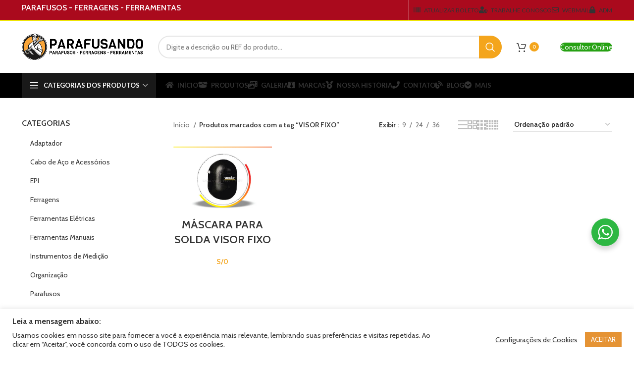

--- FILE ---
content_type: text/html; charset=UTF-8
request_url: https://www.parafusando.com.br/produto-tag/visor-fixo/
body_size: 28951
content:
<!DOCTYPE html>
<html lang="pt-BR">
<head>
	<meta charset="UTF-8">
	<link rel="profile" href="https://gmpg.org/xfn/11">
	<link rel="pingback" href="https://www.parafusando.com.br/xmlrpc.php">

			<script>window.MSInputMethodContext && document.documentMode && document.write('<script src="https://www.parafusando.com.br/wp-content/themes/woodmart/js/libs/ie11CustomProperties.min.js"><\/script>');</script>
		<title>VISOR FIXO &#8211; Parafusando</title>
<meta name='robots' content='max-image-preview:large' />
<script>window._wca = window._wca || [];</script>
<link rel='dns-prefetch' href='//stats.wp.com' />
<link rel='dns-prefetch' href='//www.googletagmanager.com' />
<link rel='dns-prefetch' href='//fonts.googleapis.com' />
<link rel='preconnect' href='//c0.wp.com' />
<link rel="alternate" type="application/rss+xml" title="Feed para Parafusando &raquo;" href="https://www.parafusando.com.br/feed/" />
<link rel="alternate" type="application/rss+xml" title="Feed de comentários para Parafusando &raquo;" href="https://www.parafusando.com.br/comments/feed/" />
<link rel="alternate" type="application/rss+xml" title="Feed para Parafusando &raquo; VISOR FIXO Tag" href="https://www.parafusando.com.br/produto-tag/visor-fixo/feed/" />
<style id='wp-img-auto-sizes-contain-inline-css' type='text/css'>
img:is([sizes=auto i],[sizes^="auto," i]){contain-intrinsic-size:3000px 1500px}
/*# sourceURL=wp-img-auto-sizes-contain-inline-css */
</style>

<link rel='stylesheet' id='wp-block-library-css' href='https://c0.wp.com/c/6.9/wp-includes/css/dist/block-library/style.min.css' type='text/css' media='all' />
<link rel='stylesheet' id='wc-blocks-style-css' href='https://c0.wp.com/p/woocommerce/9.6.3/assets/client/blocks/wc-blocks.css' type='text/css' media='all' />
<style id='global-styles-inline-css' type='text/css'>
:root{--wp--preset--aspect-ratio--square: 1;--wp--preset--aspect-ratio--4-3: 4/3;--wp--preset--aspect-ratio--3-4: 3/4;--wp--preset--aspect-ratio--3-2: 3/2;--wp--preset--aspect-ratio--2-3: 2/3;--wp--preset--aspect-ratio--16-9: 16/9;--wp--preset--aspect-ratio--9-16: 9/16;--wp--preset--color--black: #000000;--wp--preset--color--cyan-bluish-gray: #abb8c3;--wp--preset--color--white: #ffffff;--wp--preset--color--pale-pink: #f78da7;--wp--preset--color--vivid-red: #cf2e2e;--wp--preset--color--luminous-vivid-orange: #ff6900;--wp--preset--color--luminous-vivid-amber: #fcb900;--wp--preset--color--light-green-cyan: #7bdcb5;--wp--preset--color--vivid-green-cyan: #00d084;--wp--preset--color--pale-cyan-blue: #8ed1fc;--wp--preset--color--vivid-cyan-blue: #0693e3;--wp--preset--color--vivid-purple: #9b51e0;--wp--preset--gradient--vivid-cyan-blue-to-vivid-purple: linear-gradient(135deg,rgb(6,147,227) 0%,rgb(155,81,224) 100%);--wp--preset--gradient--light-green-cyan-to-vivid-green-cyan: linear-gradient(135deg,rgb(122,220,180) 0%,rgb(0,208,130) 100%);--wp--preset--gradient--luminous-vivid-amber-to-luminous-vivid-orange: linear-gradient(135deg,rgb(252,185,0) 0%,rgb(255,105,0) 100%);--wp--preset--gradient--luminous-vivid-orange-to-vivid-red: linear-gradient(135deg,rgb(255,105,0) 0%,rgb(207,46,46) 100%);--wp--preset--gradient--very-light-gray-to-cyan-bluish-gray: linear-gradient(135deg,rgb(238,238,238) 0%,rgb(169,184,195) 100%);--wp--preset--gradient--cool-to-warm-spectrum: linear-gradient(135deg,rgb(74,234,220) 0%,rgb(151,120,209) 20%,rgb(207,42,186) 40%,rgb(238,44,130) 60%,rgb(251,105,98) 80%,rgb(254,248,76) 100%);--wp--preset--gradient--blush-light-purple: linear-gradient(135deg,rgb(255,206,236) 0%,rgb(152,150,240) 100%);--wp--preset--gradient--blush-bordeaux: linear-gradient(135deg,rgb(254,205,165) 0%,rgb(254,45,45) 50%,rgb(107,0,62) 100%);--wp--preset--gradient--luminous-dusk: linear-gradient(135deg,rgb(255,203,112) 0%,rgb(199,81,192) 50%,rgb(65,88,208) 100%);--wp--preset--gradient--pale-ocean: linear-gradient(135deg,rgb(255,245,203) 0%,rgb(182,227,212) 50%,rgb(51,167,181) 100%);--wp--preset--gradient--electric-grass: linear-gradient(135deg,rgb(202,248,128) 0%,rgb(113,206,126) 100%);--wp--preset--gradient--midnight: linear-gradient(135deg,rgb(2,3,129) 0%,rgb(40,116,252) 100%);--wp--preset--font-size--small: 13px;--wp--preset--font-size--medium: 20px;--wp--preset--font-size--large: 36px;--wp--preset--font-size--x-large: 42px;--wp--preset--font-family--inter: "Inter", sans-serif;--wp--preset--font-family--cardo: Cardo;--wp--preset--spacing--20: 0.44rem;--wp--preset--spacing--30: 0.67rem;--wp--preset--spacing--40: 1rem;--wp--preset--spacing--50: 1.5rem;--wp--preset--spacing--60: 2.25rem;--wp--preset--spacing--70: 3.38rem;--wp--preset--spacing--80: 5.06rem;--wp--preset--shadow--natural: 6px 6px 9px rgba(0, 0, 0, 0.2);--wp--preset--shadow--deep: 12px 12px 50px rgba(0, 0, 0, 0.4);--wp--preset--shadow--sharp: 6px 6px 0px rgba(0, 0, 0, 0.2);--wp--preset--shadow--outlined: 6px 6px 0px -3px rgb(255, 255, 255), 6px 6px rgb(0, 0, 0);--wp--preset--shadow--crisp: 6px 6px 0px rgb(0, 0, 0);}:where(.is-layout-flex){gap: 0.5em;}:where(.is-layout-grid){gap: 0.5em;}body .is-layout-flex{display: flex;}.is-layout-flex{flex-wrap: wrap;align-items: center;}.is-layout-flex > :is(*, div){margin: 0;}body .is-layout-grid{display: grid;}.is-layout-grid > :is(*, div){margin: 0;}:where(.wp-block-columns.is-layout-flex){gap: 2em;}:where(.wp-block-columns.is-layout-grid){gap: 2em;}:where(.wp-block-post-template.is-layout-flex){gap: 1.25em;}:where(.wp-block-post-template.is-layout-grid){gap: 1.25em;}.has-black-color{color: var(--wp--preset--color--black) !important;}.has-cyan-bluish-gray-color{color: var(--wp--preset--color--cyan-bluish-gray) !important;}.has-white-color{color: var(--wp--preset--color--white) !important;}.has-pale-pink-color{color: var(--wp--preset--color--pale-pink) !important;}.has-vivid-red-color{color: var(--wp--preset--color--vivid-red) !important;}.has-luminous-vivid-orange-color{color: var(--wp--preset--color--luminous-vivid-orange) !important;}.has-luminous-vivid-amber-color{color: var(--wp--preset--color--luminous-vivid-amber) !important;}.has-light-green-cyan-color{color: var(--wp--preset--color--light-green-cyan) !important;}.has-vivid-green-cyan-color{color: var(--wp--preset--color--vivid-green-cyan) !important;}.has-pale-cyan-blue-color{color: var(--wp--preset--color--pale-cyan-blue) !important;}.has-vivid-cyan-blue-color{color: var(--wp--preset--color--vivid-cyan-blue) !important;}.has-vivid-purple-color{color: var(--wp--preset--color--vivid-purple) !important;}.has-black-background-color{background-color: var(--wp--preset--color--black) !important;}.has-cyan-bluish-gray-background-color{background-color: var(--wp--preset--color--cyan-bluish-gray) !important;}.has-white-background-color{background-color: var(--wp--preset--color--white) !important;}.has-pale-pink-background-color{background-color: var(--wp--preset--color--pale-pink) !important;}.has-vivid-red-background-color{background-color: var(--wp--preset--color--vivid-red) !important;}.has-luminous-vivid-orange-background-color{background-color: var(--wp--preset--color--luminous-vivid-orange) !important;}.has-luminous-vivid-amber-background-color{background-color: var(--wp--preset--color--luminous-vivid-amber) !important;}.has-light-green-cyan-background-color{background-color: var(--wp--preset--color--light-green-cyan) !important;}.has-vivid-green-cyan-background-color{background-color: var(--wp--preset--color--vivid-green-cyan) !important;}.has-pale-cyan-blue-background-color{background-color: var(--wp--preset--color--pale-cyan-blue) !important;}.has-vivid-cyan-blue-background-color{background-color: var(--wp--preset--color--vivid-cyan-blue) !important;}.has-vivid-purple-background-color{background-color: var(--wp--preset--color--vivid-purple) !important;}.has-black-border-color{border-color: var(--wp--preset--color--black) !important;}.has-cyan-bluish-gray-border-color{border-color: var(--wp--preset--color--cyan-bluish-gray) !important;}.has-white-border-color{border-color: var(--wp--preset--color--white) !important;}.has-pale-pink-border-color{border-color: var(--wp--preset--color--pale-pink) !important;}.has-vivid-red-border-color{border-color: var(--wp--preset--color--vivid-red) !important;}.has-luminous-vivid-orange-border-color{border-color: var(--wp--preset--color--luminous-vivid-orange) !important;}.has-luminous-vivid-amber-border-color{border-color: var(--wp--preset--color--luminous-vivid-amber) !important;}.has-light-green-cyan-border-color{border-color: var(--wp--preset--color--light-green-cyan) !important;}.has-vivid-green-cyan-border-color{border-color: var(--wp--preset--color--vivid-green-cyan) !important;}.has-pale-cyan-blue-border-color{border-color: var(--wp--preset--color--pale-cyan-blue) !important;}.has-vivid-cyan-blue-border-color{border-color: var(--wp--preset--color--vivid-cyan-blue) !important;}.has-vivid-purple-border-color{border-color: var(--wp--preset--color--vivid-purple) !important;}.has-vivid-cyan-blue-to-vivid-purple-gradient-background{background: var(--wp--preset--gradient--vivid-cyan-blue-to-vivid-purple) !important;}.has-light-green-cyan-to-vivid-green-cyan-gradient-background{background: var(--wp--preset--gradient--light-green-cyan-to-vivid-green-cyan) !important;}.has-luminous-vivid-amber-to-luminous-vivid-orange-gradient-background{background: var(--wp--preset--gradient--luminous-vivid-amber-to-luminous-vivid-orange) !important;}.has-luminous-vivid-orange-to-vivid-red-gradient-background{background: var(--wp--preset--gradient--luminous-vivid-orange-to-vivid-red) !important;}.has-very-light-gray-to-cyan-bluish-gray-gradient-background{background: var(--wp--preset--gradient--very-light-gray-to-cyan-bluish-gray) !important;}.has-cool-to-warm-spectrum-gradient-background{background: var(--wp--preset--gradient--cool-to-warm-spectrum) !important;}.has-blush-light-purple-gradient-background{background: var(--wp--preset--gradient--blush-light-purple) !important;}.has-blush-bordeaux-gradient-background{background: var(--wp--preset--gradient--blush-bordeaux) !important;}.has-luminous-dusk-gradient-background{background: var(--wp--preset--gradient--luminous-dusk) !important;}.has-pale-ocean-gradient-background{background: var(--wp--preset--gradient--pale-ocean) !important;}.has-electric-grass-gradient-background{background: var(--wp--preset--gradient--electric-grass) !important;}.has-midnight-gradient-background{background: var(--wp--preset--gradient--midnight) !important;}.has-small-font-size{font-size: var(--wp--preset--font-size--small) !important;}.has-medium-font-size{font-size: var(--wp--preset--font-size--medium) !important;}.has-large-font-size{font-size: var(--wp--preset--font-size--large) !important;}.has-x-large-font-size{font-size: var(--wp--preset--font-size--x-large) !important;}
/*# sourceURL=global-styles-inline-css */
</style>

<style id='classic-theme-styles-inline-css' type='text/css'>
/*! This file is auto-generated */
.wp-block-button__link{color:#fff;background-color:#32373c;border-radius:9999px;box-shadow:none;text-decoration:none;padding:calc(.667em + 2px) calc(1.333em + 2px);font-size:1.125em}.wp-block-file__button{background:#32373c;color:#fff;text-decoration:none}
/*# sourceURL=/wp-includes/css/classic-themes.min.css */
</style>
<link rel='stylesheet' id='nta-css-popup-css' href='https://www.parafusando.com.br/wp-content/plugins/wp-whatsapp/assets/dist/css/style.css?ver=6.9' type='text/css' media='all' />
<link rel='stylesheet' id='cookie-law-info-css' href='https://www.parafusando.com.br/wp-content/plugins/cookie-law-info/legacy/public/css/cookie-law-info-public.css?ver=3.2.8' type='text/css' media='all' />
<link rel='stylesheet' id='cookie-law-info-gdpr-css' href='https://www.parafusando.com.br/wp-content/plugins/cookie-law-info/legacy/public/css/cookie-law-info-gdpr.css?ver=3.2.8' type='text/css' media='all' />
<link rel='stylesheet' id='rs-plugin-settings-css' href='https://www.parafusando.com.br/wp-content/plugins/revslider/public/assets/css/rs6.css?ver=6.3.2' type='text/css' media='all' />
<style id='rs-plugin-settings-inline-css' type='text/css'>
#rs-demo-id {}
/*# sourceURL=rs-plugin-settings-inline-css */
</style>
<style id='woocommerce-inline-inline-css' type='text/css'>
.woocommerce form .form-row .required { visibility: visible; }
/*# sourceURL=woocommerce-inline-inline-css */
</style>
<link rel='stylesheet' id='brands-styles-css' href='https://c0.wp.com/p/woocommerce/9.6.3/assets/css/brands.css' type='text/css' media='all' />
<link rel='stylesheet' id='js_composer_front-css' href='https://www.parafusando.com.br/wp-content/plugins/js_composer/assets/css/js_composer.min.css?ver=6.4.2' type='text/css' media='all' />
<link rel='stylesheet' id='bootstrap-css' href='https://www.parafusando.com.br/wp-content/themes/woodmart/css/bootstrap-light.min.css?ver=7.2.4' type='text/css' media='all' />
<link rel='stylesheet' id='woodmart-style-css' href='https://www.parafusando.com.br/wp-content/themes/woodmart/css/parts/base.min.css?ver=7.2.4' type='text/css' media='all' />
<link rel='stylesheet' id='wd-widget-wd-recent-posts-css' href='https://www.parafusando.com.br/wp-content/themes/woodmart/css/parts/widget-wd-recent-posts.min.css?ver=7.2.4' type='text/css' media='all' />
<link rel='stylesheet' id='wd-widget-nav-css' href='https://www.parafusando.com.br/wp-content/themes/woodmart/css/parts/widget-nav.min.css?ver=7.2.4' type='text/css' media='all' />
<link rel='stylesheet' id='wd-widget-wd-layered-nav-css' href='https://www.parafusando.com.br/wp-content/themes/woodmart/css/parts/woo-widget-wd-layered-nav.min.css?ver=7.2.4' type='text/css' media='all' />
<link rel='stylesheet' id='wd-woo-mod-swatches-base-css' href='https://www.parafusando.com.br/wp-content/themes/woodmart/css/parts/woo-mod-swatches-base.min.css?ver=7.2.4' type='text/css' media='all' />
<link rel='stylesheet' id='wd-woo-mod-swatches-filter-css' href='https://www.parafusando.com.br/wp-content/themes/woodmart/css/parts/woo-mod-swatches-filter.min.css?ver=7.2.4' type='text/css' media='all' />
<link rel='stylesheet' id='wd-widget-product-cat-css' href='https://www.parafusando.com.br/wp-content/themes/woodmart/css/parts/woo-widget-product-cat.min.css?ver=7.2.4' type='text/css' media='all' />
<link rel='stylesheet' id='wd-widget-product-list-css' href='https://www.parafusando.com.br/wp-content/themes/woodmart/css/parts/woo-widget-product-list.min.css?ver=7.2.4' type='text/css' media='all' />
<link rel='stylesheet' id='wd-wp-gutenberg-css' href='https://www.parafusando.com.br/wp-content/themes/woodmart/css/parts/wp-gutenberg.min.css?ver=7.2.4' type='text/css' media='all' />
<link rel='stylesheet' id='wd-wpcf7-css' href='https://www.parafusando.com.br/wp-content/themes/woodmart/css/parts/int-wpcf7.min.css?ver=7.2.4' type='text/css' media='all' />
<link rel='stylesheet' id='wd-revolution-slider-css' href='https://www.parafusando.com.br/wp-content/themes/woodmart/css/parts/int-rev-slider.min.css?ver=7.2.4' type='text/css' media='all' />
<link rel='stylesheet' id='wd-wpbakery-base-css' href='https://www.parafusando.com.br/wp-content/themes/woodmart/css/parts/int-wpb-base.min.css?ver=7.2.4' type='text/css' media='all' />
<link rel='stylesheet' id='wd-wpbakery-base-deprecated-css' href='https://www.parafusando.com.br/wp-content/themes/woodmart/css/parts/int-wpb-base-deprecated.min.css?ver=7.2.4' type='text/css' media='all' />
<link rel='stylesheet' id='wd-notices-fixed-css' href='https://www.parafusando.com.br/wp-content/themes/woodmart/css/parts/woo-opt-sticky-notices.min.css?ver=7.2.4' type='text/css' media='all' />
<link rel='stylesheet' id='wd-woocommerce-base-css' href='https://www.parafusando.com.br/wp-content/themes/woodmart/css/parts/woocommerce-base.min.css?ver=7.2.4' type='text/css' media='all' />
<link rel='stylesheet' id='wd-mod-star-rating-css' href='https://www.parafusando.com.br/wp-content/themes/woodmart/css/parts/mod-star-rating.min.css?ver=7.2.4' type='text/css' media='all' />
<link rel='stylesheet' id='wd-woo-el-track-order-css' href='https://www.parafusando.com.br/wp-content/themes/woodmart/css/parts/woo-el-track-order.min.css?ver=7.2.4' type='text/css' media='all' />
<link rel='stylesheet' id='wd-woo-gutenberg-css' href='https://www.parafusando.com.br/wp-content/themes/woodmart/css/parts/woo-gutenberg.min.css?ver=7.2.4' type='text/css' media='all' />
<link rel='stylesheet' id='wd-widget-active-filters-css' href='https://www.parafusando.com.br/wp-content/themes/woodmart/css/parts/woo-widget-active-filters.min.css?ver=7.2.4' type='text/css' media='all' />
<link rel='stylesheet' id='wd-woo-shop-opt-shop-ajax-css' href='https://www.parafusando.com.br/wp-content/themes/woodmart/css/parts/woo-shop-opt-shop-ajax.min.css?ver=7.2.4' type='text/css' media='all' />
<link rel='stylesheet' id='wd-woo-shop-predefined-css' href='https://www.parafusando.com.br/wp-content/themes/woodmart/css/parts/woo-shop-predefined.min.css?ver=7.2.4' type='text/css' media='all' />
<link rel='stylesheet' id='wd-woo-shop-el-products-per-page-css' href='https://www.parafusando.com.br/wp-content/themes/woodmart/css/parts/woo-shop-el-products-per-page.min.css?ver=7.2.4' type='text/css' media='all' />
<link rel='stylesheet' id='wd-woo-shop-page-title-css' href='https://www.parafusando.com.br/wp-content/themes/woodmart/css/parts/woo-shop-page-title.min.css?ver=7.2.4' type='text/css' media='all' />
<link rel='stylesheet' id='wd-woo-mod-shop-loop-head-css' href='https://www.parafusando.com.br/wp-content/themes/woodmart/css/parts/woo-mod-shop-loop-head.min.css?ver=7.2.4' type='text/css' media='all' />
<link rel='stylesheet' id='wd-woo-shop-el-order-by-css' href='https://www.parafusando.com.br/wp-content/themes/woodmart/css/parts/woo-shop-el-order-by.min.css?ver=7.2.4' type='text/css' media='all' />
<link rel='stylesheet' id='wd-woo-shop-el-products-view-css' href='https://www.parafusando.com.br/wp-content/themes/woodmart/css/parts/woo-shop-el-products-view.min.css?ver=7.2.4' type='text/css' media='all' />
<link rel='stylesheet' id='wd-woo-shop-opt-without-title-css' href='https://www.parafusando.com.br/wp-content/themes/woodmart/css/parts/woo-shop-opt-without-title.min.css?ver=7.2.4' type='text/css' media='all' />
<link rel='stylesheet' id='wd-header-base-css' href='https://www.parafusando.com.br/wp-content/themes/woodmart/css/parts/header-base.min.css?ver=7.2.4' type='text/css' media='all' />
<link rel='stylesheet' id='wd-mod-tools-css' href='https://www.parafusando.com.br/wp-content/themes/woodmart/css/parts/mod-tools.min.css?ver=7.2.4' type='text/css' media='all' />
<link rel='stylesheet' id='wd-header-elements-base-css' href='https://www.parafusando.com.br/wp-content/themes/woodmart/css/parts/header-el-base.min.css?ver=7.2.4' type='text/css' media='all' />
<link rel='stylesheet' id='wd-social-icons-css' href='https://www.parafusando.com.br/wp-content/themes/woodmart/css/parts/el-social-icons.min.css?ver=7.2.4' type='text/css' media='all' />
<link rel='stylesheet' id='wd-header-search-css' href='https://www.parafusando.com.br/wp-content/themes/woodmart/css/parts/header-el-search.min.css?ver=7.2.4' type='text/css' media='all' />
<link rel='stylesheet' id='wd-header-search-form-css' href='https://www.parafusando.com.br/wp-content/themes/woodmart/css/parts/header-el-search-form.min.css?ver=7.2.4' type='text/css' media='all' />
<link rel='stylesheet' id='wd-wd-search-results-css' href='https://www.parafusando.com.br/wp-content/themes/woodmart/css/parts/wd-search-results.min.css?ver=7.2.4' type='text/css' media='all' />
<link rel='stylesheet' id='wd-wd-search-form-css' href='https://www.parafusando.com.br/wp-content/themes/woodmart/css/parts/wd-search-form.min.css?ver=7.2.4' type='text/css' media='all' />
<link rel='stylesheet' id='wd-header-cart-side-css' href='https://www.parafusando.com.br/wp-content/themes/woodmart/css/parts/header-el-cart-side.min.css?ver=7.2.4' type='text/css' media='all' />
<link rel='stylesheet' id='wd-header-cart-css' href='https://www.parafusando.com.br/wp-content/themes/woodmart/css/parts/header-el-cart.min.css?ver=7.2.4' type='text/css' media='all' />
<link rel='stylesheet' id='wd-widget-shopping-cart-css' href='https://www.parafusando.com.br/wp-content/themes/woodmart/css/parts/woo-widget-shopping-cart.min.css?ver=7.2.4' type='text/css' media='all' />
<link rel='stylesheet' id='wd-header-categories-nav-css' href='https://www.parafusando.com.br/wp-content/themes/woodmart/css/parts/header-el-category-nav.min.css?ver=7.2.4' type='text/css' media='all' />
<link rel='stylesheet' id='wd-mod-nav-vertical-css' href='https://www.parafusando.com.br/wp-content/themes/woodmart/css/parts/mod-nav-vertical.min.css?ver=7.2.4' type='text/css' media='all' />
<link rel='stylesheet' id='wd-section-title-css' href='https://www.parafusando.com.br/wp-content/themes/woodmart/css/parts/el-section-title.min.css?ver=7.2.4' type='text/css' media='all' />
<link rel='stylesheet' id='wd-section-title-style-simple-and-brd-css' href='https://www.parafusando.com.br/wp-content/themes/woodmart/css/parts/el-section-title-style-simple-and-brd.min.css?ver=7.2.4' type='text/css' media='all' />
<link rel='stylesheet' id='wd-mod-highlighted-text-css' href='https://www.parafusando.com.br/wp-content/themes/woodmart/css/parts/mod-highlighted-text.min.css?ver=7.2.4' type='text/css' media='all' />
<link rel='stylesheet' id='wd-page-title-css' href='https://www.parafusando.com.br/wp-content/themes/woodmart/css/parts/page-title.min.css?ver=7.2.4' type='text/css' media='all' />
<link rel='stylesheet' id='wd-off-canvas-sidebar-css' href='https://www.parafusando.com.br/wp-content/themes/woodmart/css/parts/opt-off-canvas-sidebar.min.css?ver=7.2.4' type='text/css' media='all' />
<link rel='stylesheet' id='wd-woo-mod-swatches-style-1-css' href='https://www.parafusando.com.br/wp-content/themes/woodmart/css/parts/woo-mod-swatches-style-1.min.css?ver=7.2.4' type='text/css' media='all' />
<link rel='stylesheet' id='wd-shop-filter-area-css' href='https://www.parafusando.com.br/wp-content/themes/woodmart/css/parts/woo-shop-el-filters-area.min.css?ver=7.2.4' type='text/css' media='all' />
<link rel='stylesheet' id='wd-woo-shop-el-active-filters-css' href='https://www.parafusando.com.br/wp-content/themes/woodmart/css/parts/woo-shop-el-active-filters.min.css?ver=7.2.4' type='text/css' media='all' />
<link rel='stylesheet' id='wd-sticky-loader-css' href='https://www.parafusando.com.br/wp-content/themes/woodmart/css/parts/mod-sticky-loader.min.css?ver=7.2.4' type='text/css' media='all' />
<link rel='stylesheet' id='wd-product-loop-css' href='https://www.parafusando.com.br/wp-content/themes/woodmart/css/parts/woo-product-loop.min.css?ver=7.2.4' type='text/css' media='all' />
<link rel='stylesheet' id='wd-product-loop-quick-css' href='https://www.parafusando.com.br/wp-content/themes/woodmart/css/parts/woo-product-loop-quick.min.css?ver=7.2.4' type='text/css' media='all' />
<link rel='stylesheet' id='wd-woo-mod-add-btn-replace-css' href='https://www.parafusando.com.br/wp-content/themes/woodmart/css/parts/woo-mod-add-btn-replace.min.css?ver=7.2.4' type='text/css' media='all' />
<link rel='stylesheet' id='wd-categories-loop-default-css' href='https://www.parafusando.com.br/wp-content/themes/woodmart/css/parts/woo-categories-loop-default-old.min.css?ver=7.2.4' type='text/css' media='all' />
<link rel='stylesheet' id='wd-categories-loop-css' href='https://www.parafusando.com.br/wp-content/themes/woodmart/css/parts/woo-categories-loop-old.min.css?ver=7.2.4' type='text/css' media='all' />
<link rel='stylesheet' id='wd-mfp-popup-css' href='https://www.parafusando.com.br/wp-content/themes/woodmart/css/parts/lib-magnific-popup.min.css?ver=7.2.4' type='text/css' media='all' />
<link rel='stylesheet' id='wd-footer-base-css' href='https://www.parafusando.com.br/wp-content/themes/woodmart/css/parts/footer-base.min.css?ver=7.2.4' type='text/css' media='all' />
<link rel='stylesheet' id='wd-scroll-top-css' href='https://www.parafusando.com.br/wp-content/themes/woodmart/css/parts/opt-scrolltotop.min.css?ver=7.2.4' type='text/css' media='all' />
<link rel='stylesheet' id='xts-google-fonts-css' href='https://fonts.googleapis.com/css?family=Cabin%3A400%2C600%7CLato%3A400%2C700&#038;ver=7.2.4' type='text/css' media='all' />
<!--n2css--><!--n2js--><script type="text/javascript" src="https://c0.wp.com/c/6.9/wp-includes/js/jquery/jquery.min.js" id="jquery-core-js"></script>
<script type="text/javascript" src="https://c0.wp.com/c/6.9/wp-includes/js/jquery/jquery-migrate.min.js" id="jquery-migrate-js"></script>
<script type="text/javascript" id="cookie-law-info-js-extra">
/* <![CDATA[ */
var Cli_Data = {"nn_cookie_ids":[],"cookielist":[],"non_necessary_cookies":[],"ccpaEnabled":"","ccpaRegionBased":"","ccpaBarEnabled":"","strictlyEnabled":["necessary","obligatoire"],"ccpaType":"gdpr","js_blocking":"1","custom_integration":"","triggerDomRefresh":"","secure_cookies":""};
var cli_cookiebar_settings = {"animate_speed_hide":"500","animate_speed_show":"500","background":"#FFF","border":"#b1a6a6c2","border_on":"","button_1_button_colour":"#e59334","button_1_button_hover":"#b7762a","button_1_link_colour":"#fff","button_1_as_button":"1","button_1_new_win":"","button_2_button_colour":"#333","button_2_button_hover":"#292929","button_2_link_colour":"#444","button_2_as_button":"","button_2_hidebar":"","button_3_button_colour":"#3566bb","button_3_button_hover":"#2a5296","button_3_link_colour":"#fff","button_3_as_button":"1","button_3_new_win":"","button_4_button_colour":"#000","button_4_button_hover":"#000000","button_4_link_colour":"#333333","button_4_as_button":"","button_7_button_colour":"#61a229","button_7_button_hover":"#4e8221","button_7_link_colour":"#fff","button_7_as_button":"1","button_7_new_win":"","font_family":"inherit","header_fix":"","notify_animate_hide":"1","notify_animate_show":"","notify_div_id":"#cookie-law-info-bar","notify_position_horizontal":"right","notify_position_vertical":"bottom","scroll_close":"","scroll_close_reload":"","accept_close_reload":"","reject_close_reload":"","showagain_tab":"","showagain_background":"#fff","showagain_border":"#000","showagain_div_id":"#cookie-law-info-again","showagain_x_position":"100px","text":"#333333","show_once_yn":"","show_once":"10000","logging_on":"","as_popup":"","popup_overlay":"1","bar_heading_text":"Leia a mensagem abaixo:","cookie_bar_as":"banner","popup_showagain_position":"bottom-right","widget_position":"left"};
var log_object = {"ajax_url":"https://www.parafusando.com.br/wp-admin/admin-ajax.php"};
//# sourceURL=cookie-law-info-js-extra
/* ]]> */
</script>
<script type="text/javascript" src="https://www.parafusando.com.br/wp-content/plugins/cookie-law-info/legacy/public/js/cookie-law-info-public.js?ver=3.2.8" id="cookie-law-info-js"></script>
<script type="text/javascript" src="https://www.parafusando.com.br/wp-content/plugins/revslider/public/assets/js/rbtools.min.js?ver=6.3.2" id="tp-tools-js"></script>
<script type="text/javascript" src="https://www.parafusando.com.br/wp-content/plugins/revslider/public/assets/js/rs6.min.js?ver=6.3.2" id="revmin-js"></script>
<script type="text/javascript" src="https://c0.wp.com/p/woocommerce/9.6.3/assets/js/jquery-blockui/jquery.blockUI.min.js" id="jquery-blockui-js" data-wp-strategy="defer"></script>
<script type="text/javascript" id="wc-add-to-cart-js-extra">
/* <![CDATA[ */
var wc_add_to_cart_params = {"ajax_url":"/wp-admin/admin-ajax.php","wc_ajax_url":"/?wc-ajax=%%endpoint%%","i18n_view_cart":"Ver carrinho","cart_url":"https://www.parafusando.com.br/carrinho/","is_cart":"","cart_redirect_after_add":"no"};
//# sourceURL=wc-add-to-cart-js-extra
/* ]]> */
</script>
<script type="text/javascript" src="https://c0.wp.com/p/woocommerce/9.6.3/assets/js/frontend/add-to-cart.min.js" id="wc-add-to-cart-js" data-wp-strategy="defer"></script>
<script type="text/javascript" src="https://c0.wp.com/p/woocommerce/9.6.3/assets/js/js-cookie/js.cookie.min.js" id="js-cookie-js" data-wp-strategy="defer"></script>
<script type="text/javascript" src="https://www.parafusando.com.br/wp-content/plugins/js_composer/assets/js/vendors/woocommerce-add-to-cart.js?ver=6.4.2" id="vc_woocommerce-add-to-cart-js-js"></script>
<script type="text/javascript" src="https://stats.wp.com/s-202605.js" id="woocommerce-analytics-js" defer="defer" data-wp-strategy="defer"></script>

<!-- Snippet da tag do Google (gtag.js) adicionado pelo Site Kit -->

<!-- Snippet do Google Analytics adicionado pelo Site Kit -->
<script type="text/javascript" src="https://www.googletagmanager.com/gtag/js?id=G-KS4K946T82" id="google_gtagjs-js" async></script>
<script type="text/javascript" id="google_gtagjs-js-after">
/* <![CDATA[ */
window.dataLayer = window.dataLayer || [];function gtag(){dataLayer.push(arguments);}
gtag("set","linker",{"domains":["www.parafusando.com.br"]});
gtag("js", new Date());
gtag("set", "developer_id.dZTNiMT", true);
gtag("config", "G-KS4K946T82");
 window._googlesitekit = window._googlesitekit || {}; window._googlesitekit.throttledEvents = []; window._googlesitekit.gtagEvent = (name, data) => { var key = JSON.stringify( { name, data } ); if ( !! window._googlesitekit.throttledEvents[ key ] ) { return; } window._googlesitekit.throttledEvents[ key ] = true; setTimeout( () => { delete window._googlesitekit.throttledEvents[ key ]; }, 5 ); gtag( "event", name, { ...data, event_source: "site-kit" } ); } 
//# sourceURL=google_gtagjs-js-after
/* ]]> */
</script>

<!-- Fim do snippet da tag do Google (gtag.js) adicionado pelo Site Kit -->
<script type="text/javascript" src="https://www.parafusando.com.br/wp-content/themes/woodmart/js/libs/device.min.js?ver=7.2.4" id="wd-device-library-js"></script>
<link rel="https://api.w.org/" href="https://www.parafusando.com.br/wp-json/" /><link rel="alternate" title="JSON" type="application/json" href="https://www.parafusando.com.br/wp-json/wp/v2/product_tag/562" /><link rel="EditURI" type="application/rsd+xml" title="RSD" href="https://www.parafusando.com.br/xmlrpc.php?rsd" />
<meta name="generator" content="WordPress 6.9" />
<meta name="generator" content="WooCommerce 9.6.3" />
<meta name="generator" content="Site Kit by Google 1.144.0" />	<style>img#wpstats{display:none}</style>
							<meta name="viewport" content="width=device-width, initial-scale=1.0, maximum-scale=1.0, user-scalable=no">
										<noscript><style>.woocommerce-product-gallery{ opacity: 1 !important; }</style></noscript>
	      <meta name="onesignal" content="wordpress-plugin"/>
            <script>

      window.OneSignalDeferred = window.OneSignalDeferred || [];

      OneSignalDeferred.push(function(OneSignal) {
        var oneSignal_options = {};
        window._oneSignalInitOptions = oneSignal_options;

        oneSignal_options['serviceWorkerParam'] = { scope: '/' };
oneSignal_options['serviceWorkerPath'] = 'OneSignalSDKWorker.js.php';

        OneSignal.Notifications.setDefaultUrl("https://www.parafusando.com.br");

        oneSignal_options['wordpress'] = true;
oneSignal_options['appId'] = 'b9b49690-b025-4e04-a4c2-711027371a7f';
oneSignal_options['allowLocalhostAsSecureOrigin'] = true;
oneSignal_options['welcomeNotification'] = { };
oneSignal_options['welcomeNotification']['title'] = "Parafusando | Parafusos, Ferragens, Ferramentas";
oneSignal_options['welcomeNotification']['message'] = "Obrigado por se inscrever! Manteremos informado sobre novidades!";
oneSignal_options['welcomeNotification']['url'] = "https://www.parafusando.com.br/";
oneSignal_options['path'] = "https://www.parafusando.com.br/wp-content/plugins/onesignal-free-web-push-notifications/sdk_files/";
oneSignal_options['safari_web_id'] = "web.onesignal.auto.4c35e1cb-920a-4e68-be7d-eea8363a1cf4";
oneSignal_options['promptOptions'] = { };
oneSignal_options['promptOptions']['actionMessage'] = "Clique no botão ACEITAR e receba nossas novidades em primeira mão!";
oneSignal_options['promptOptions']['exampleNotificationTitleDesktop'] = "Parafusando | Parafusos, Ferragens, Ferramentas";
oneSignal_options['promptOptions']['exampleNotificationMessageDesktop'] = "Parafusando | Parafusos, Ferragens, Ferramentas";
oneSignal_options['promptOptions']['exampleNotificationTitleMobile'] = "Parafusando | Parafusos, Ferragens, Ferramentas";
oneSignal_options['promptOptions']['exampleNotificationMessageMobile'] = "Parafusando | Parafusos, Ferragens, Ferramentas";
oneSignal_options['promptOptions']['exampleNotificationCaption'] = "Parafusando | Parafusos, Ferragens, Ferramentas";
oneSignal_options['promptOptions']['acceptButtonText'] = "ACEITAR";
oneSignal_options['promptOptions']['cancelButtonText'] = "Não, obrigado!";
oneSignal_options['promptOptions']['siteName'] = "https://www.parafusando.com.br";
oneSignal_options['promptOptions']['autoAcceptTitle'] = "ACEITAR";
              OneSignal.init(window._oneSignalInitOptions);
              OneSignal.Slidedown.promptPush()      });

      function documentInitOneSignal() {
        var oneSignal_elements = document.getElementsByClassName("OneSignal-prompt");

        var oneSignalLinkClickHandler = function(event) { OneSignal.Notifications.requestPermission(); event.preventDefault(); };        for(var i = 0; i < oneSignal_elements.length; i++)
          oneSignal_elements[i].addEventListener('click', oneSignalLinkClickHandler, false);
      }

      if (document.readyState === 'complete') {
           documentInitOneSignal();
      }
      else {
           window.addEventListener("load", function(event){
               documentInitOneSignal();
          });
      }
    </script>
<meta name="generator" content="Powered by WPBakery Page Builder - drag and drop page builder for WordPress."/>
<meta name="generator" content="Powered by Slider Revolution 6.3.2 - responsive, Mobile-Friendly Slider Plugin for WordPress with comfortable drag and drop interface." />
<style class='wp-fonts-local' type='text/css'>
@font-face{font-family:Inter;font-style:normal;font-weight:300 900;font-display:fallback;src:url('https://www.parafusando.com.br/wp-content/plugins/woocommerce/assets/fonts/Inter-VariableFont_slnt,wght.woff2') format('woff2');font-stretch:normal;}
@font-face{font-family:Cardo;font-style:normal;font-weight:400;font-display:fallback;src:url('https://www.parafusando.com.br/wp-content/plugins/woocommerce/assets/fonts/cardo_normal_400.woff2') format('woff2');}
</style>
<link rel="icon" href="https://www.parafusando.com.br/wp-content/uploads/2020/07/cropped-IconVParafusando-32x32.png" sizes="32x32" />
<link rel="icon" href="https://www.parafusando.com.br/wp-content/uploads/2020/07/cropped-IconVParafusando-192x192.png" sizes="192x192" />
<link rel="apple-touch-icon" href="https://www.parafusando.com.br/wp-content/uploads/2020/07/cropped-IconVParafusando-180x180.png" />
<meta name="msapplication-TileImage" content="https://www.parafusando.com.br/wp-content/uploads/2020/07/cropped-IconVParafusando-270x270.png" />
<script type="text/javascript">function setREVStartSize(e){
			//window.requestAnimationFrame(function() {				 
				window.RSIW = window.RSIW===undefined ? window.innerWidth : window.RSIW;	
				window.RSIH = window.RSIH===undefined ? window.innerHeight : window.RSIH;	
				try {								
					var pw = document.getElementById(e.c).parentNode.offsetWidth,
						newh;
					pw = pw===0 || isNaN(pw) ? window.RSIW : pw;
					e.tabw = e.tabw===undefined ? 0 : parseInt(e.tabw);
					e.thumbw = e.thumbw===undefined ? 0 : parseInt(e.thumbw);
					e.tabh = e.tabh===undefined ? 0 : parseInt(e.tabh);
					e.thumbh = e.thumbh===undefined ? 0 : parseInt(e.thumbh);
					e.tabhide = e.tabhide===undefined ? 0 : parseInt(e.tabhide);
					e.thumbhide = e.thumbhide===undefined ? 0 : parseInt(e.thumbhide);
					e.mh = e.mh===undefined || e.mh=="" || e.mh==="auto" ? 0 : parseInt(e.mh,0);		
					if(e.layout==="fullscreen" || e.l==="fullscreen") 						
						newh = Math.max(e.mh,window.RSIH);					
					else{					
						e.gw = Array.isArray(e.gw) ? e.gw : [e.gw];
						for (var i in e.rl) if (e.gw[i]===undefined || e.gw[i]===0) e.gw[i] = e.gw[i-1];					
						e.gh = e.el===undefined || e.el==="" || (Array.isArray(e.el) && e.el.length==0)? e.gh : e.el;
						e.gh = Array.isArray(e.gh) ? e.gh : [e.gh];
						for (var i in e.rl) if (e.gh[i]===undefined || e.gh[i]===0) e.gh[i] = e.gh[i-1];
											
						var nl = new Array(e.rl.length),
							ix = 0,						
							sl;					
						e.tabw = e.tabhide>=pw ? 0 : e.tabw;
						e.thumbw = e.thumbhide>=pw ? 0 : e.thumbw;
						e.tabh = e.tabhide>=pw ? 0 : e.tabh;
						e.thumbh = e.thumbhide>=pw ? 0 : e.thumbh;					
						for (var i in e.rl) nl[i] = e.rl[i]<window.RSIW ? 0 : e.rl[i];
						sl = nl[0];									
						for (var i in nl) if (sl>nl[i] && nl[i]>0) { sl = nl[i]; ix=i;}															
						var m = pw>(e.gw[ix]+e.tabw+e.thumbw) ? 1 : (pw-(e.tabw+e.thumbw)) / (e.gw[ix]);					
						newh =  (e.gh[ix] * m) + (e.tabh + e.thumbh);
					}				
					if(window.rs_init_css===undefined) window.rs_init_css = document.head.appendChild(document.createElement("style"));					
					document.getElementById(e.c).height = newh+"px";
					window.rs_init_css.innerHTML += "#"+e.c+"_wrapper { height: "+newh+"px }";				
				} catch(e){
					console.log("Failure at Presize of Slider:" + e)
				}					   
			//});
		  };</script>
<style>
		
		</style><noscript><style> .wpb_animate_when_almost_visible { opacity: 1; }</style></noscript>			<style id="wd-style-header_276178-css" data-type="wd-style-header_276178">
				:root{
	--wd-top-bar-h: 41px;
	--wd-top-bar-sm-h: 0.001px;
	--wd-top-bar-sticky-h: 0.001px;

	--wd-header-general-h: 105px;
	--wd-header-general-sm-h: 60px;
	--wd-header-general-sticky-h: 0.001px;

	--wd-header-bottom-h: 50px;
	--wd-header-bottom-sm-h: 0.001px;
	--wd-header-bottom-sticky-h: 0.001px;

	--wd-header-clone-h: 60px;
}

.whb-top-bar .wd-dropdown {
	margin-top: 0.5px;
}

.whb-top-bar .wd-dropdown:after {
	height: 10.5px;
}


.whb-header-bottom .wd-dropdown {
	margin-top: 5px;
}

.whb-header-bottom .wd-dropdown:after {
	height: 15px;
}


.whb-header .whb-header-bottom .wd-header-cats {
	margin-top: -0px;
	margin-bottom: -1px;
	height: calc(100% + 1px);
}

.whb-clone.whb-sticked .wd-dropdown {
	margin-top: 10px;
}

.whb-clone.whb-sticked .wd-dropdown:after {
	height: 20px;
}

@media (min-width: 1025px) {
		.whb-top-bar-inner {
		height: 41px;
		max-height: 41px;
	}

		
		.whb-general-header-inner {
		height: 105px;
		max-height: 105px;
	}

		
		.whb-header-bottom-inner {
		height: 50px;
		max-height: 50px;
	}

		
			.whb-clone .whb-general-header-inner {
		height: 60px;
		max-height: 60px;
	}
	
	}

@media (max-width: 1024px) {
	
		.whb-general-header-inner {
		height: 60px;
		max-height: 60px;
	}
	
	
			.whb-clone .whb-general-header-inner {
		height: 60px;
		max-height: 60px;
	}
	
	}
		
.whb-top-bar {
	background-color: rgba(170, 10, 29, 1);border-color: rgba(248, 255, 0, 1);border-bottom-width: 1px;border-bottom-style: solid;
}

.whb-general-header {
	background-color: rgba(255, 255, 255, 1);border-bottom-width: 0px;border-bottom-style: solid;
}
.whb-wjlcubfdmlq3d7jvmt23 .menu-opener { background-color: rgba(25, 25, 25, 1); }.whb-wjlcubfdmlq3d7jvmt23 .menu-opener { border-color: rgba(129, 129, 129, 0.2);border-bottom-width: 1px;border-bottom-style: solid;border-top-width: 1px;border-top-style: solid;border-left-width: 1px;border-left-style: solid;border-right-width: 1px;border-right-style: solid; }
.whb-header-bottom {
	background-color: rgba(0, 0, 0, 1);border-color: rgba(129, 129, 129, 0.2);border-bottom-width: 1px;border-bottom-style: solid;
}
			</style>
						<style id="wd-style-theme_settings_default-css" data-type="wd-style-theme_settings_default">
				@font-face {
	font-weight: normal;
	font-style: normal;
	font-family: "woodmart-font";
	src: url("//www.parafusando.com.br/wp-content/themes/woodmart/fonts/woodmart-font-1-400.woff2?v=7.2.4") format("woff2");
}

.wd-popup.wd-promo-popup{
	background-color:#111111;
	background-image: none;
	background-repeat:no-repeat;
	background-size:contain;
	background-position:left center;
}

.page-title-default{
	background-color:#363433;
	background-image: none;
	background-size:cover;
	background-position:center center;
}

.footer-container{
	background-color:#151515;
	background-image: none;
	background-repeat:no-repeat;
}

:root{
--wd-text-font:"Cabin", Arial, Helvetica, sans-serif;
--wd-text-font-weight:400;
--wd-text-color:#777777;
--wd-text-font-size:14px;
}
:root{
--wd-title-font:"Cabin", Arial, Helvetica, sans-serif;
--wd-title-font-weight:600;
--wd-title-color:#242424;
}
:root{
--wd-entities-title-font:"Cabin", Arial, Helvetica, sans-serif;
--wd-entities-title-font-weight:600;
--wd-entities-title-color:#333333;
--wd-entities-title-color-hover:rgb(51 51 51 / 65%);
}
:root{
--wd-alternative-font:"Lato", Arial, Helvetica, sans-serif;
}
:root{
--wd-widget-title-font:"Cabin", Arial, Helvetica, sans-serif;
--wd-widget-title-font-weight:600;
--wd-widget-title-transform:uppercase;
--wd-widget-title-color:#333;
--wd-widget-title-font-size:16px;
}
:root{
--wd-header-el-font:"Lato", Arial, Helvetica, sans-serif;
--wd-header-el-font-weight:700;
--wd-header-el-transform:uppercase;
--wd-header-el-font-size:13px;
}
html .product.category-grid-item .wd-entities-title, html .product.category-grid-item.cat-design-replace-title .wd-entities-title, html .categories-style-masonry-first .category-grid-item:first-child .wd-entities-title, html .product.wd-cat .wd-entities-title{
	font-size: 16px;
}

:root{
--wd-primary-color:#f4a51c;
}
:root{
--wd-alternative-color:#fbbc34;
}
:root{
--wd-link-color:#333333;
--wd-link-color-hover:#242424;
}
:root{
--btn-default-bgcolor:#f7f7f7;
}
:root{
--btn-default-bgcolor-hover:#efefef;
}
:root{
--btn-accented-bgcolor:#f4a51c;
}
:root{
--btn-accented-bgcolor-hover:#DE961A;
}
:root{
--notices-success-bg:#459647;
}
:root{
--notices-success-color:#fff;
}
:root{
--notices-warning-bg:#E0B252;
}
:root{
--notices-warning-color:#fff;
}
	:root{
									--wd-form-brd-radius: 35px;
			
			
					
					--wd-form-brd-width: 2px;
		
					--btn-default-color: #333;
		
					--btn-default-color-hover: #333;
		
					--btn-accented-color: #fff;
		
					--btn-accented-color-hover: #fff;
		
					
			
							--btn-default-brd-radius: 35px;
				--btn-default-box-shadow: none;
				--btn-default-box-shadow-hover: none;
			
					
					
			
							--btn-accented-brd-radius: 35px;
				--btn-accented-box-shadow: none;
				--btn-accented-box-shadow-hover: none;
			
					
							
					--wd-brd-radius: 0px;
			}

	
	
			@media (min-width: 1025px) {
			.whb-boxed:not(.whb-sticked):not(.whb-full-width) .whb-main-header {
				max-width: 1192px;
			}
		}

		.container {
			max-width: 1222px;
		}

		:root{
			--wd-container-w: 1222px;
		}
	
			@media (min-width: 1222px) {
			[data-vc-full-width]:not([data-vc-stretch-content]),
			:is(.vc_section, .vc_row).wd-section-stretch {
				padding-left: calc((100vw - 1222px - var(--wd-sticky-nav-w) - var(--wd-scroll-w)) / 2);
				padding-right: calc((100vw - 1222px - var(--wd-sticky-nav-w) - var(--wd-scroll-w)) / 2);
			}
		}
	
			div.wd-popup.popup-quick-view {
			max-width: 900px;
		}
	
	
	
	
			.woodmart-woocommerce-layered-nav .wd-scroll-content {
			max-height: 280px;
		}
	
	
			</style>
			<link rel='stylesheet' id='vc_font_awesome_5_shims-css' href='https://www.parafusando.com.br/wp-content/plugins/js_composer/assets/lib/bower/font-awesome/css/v4-shims.min.css?ver=6.4.2' type='text/css' media='all' />
<link rel='stylesheet' id='vc_font_awesome_5-css' href='https://www.parafusando.com.br/wp-content/plugins/js_composer/assets/lib/bower/font-awesome/css/all.min.css?ver=6.4.2' type='text/css' media='all' />
<style id='woodmart-inline-css-inline-css' type='text/css'>
#wd-697d5ead2e165 a {background-color:rgba(38, 161, 19,1);}#wd-697d5ead2e165 a:hover {background-color:;}
/*# sourceURL=woodmart-inline-css-inline-css */
</style>
<link rel='stylesheet' id='joinchat-css' href='https://www.parafusando.com.br/wp-content/plugins/creame-whatsapp-me/public/css/joinchat-btn.min.css?ver=6.0.10' type='text/css' media='all' />
<style id='joinchat-inline-css' type='text/css'>
.joinchat{--ch:142;--cs:70%;--cl:49%;--bw:1}
/*# sourceURL=joinchat-inline-css */
</style>
</head>

<body class="archive tax-product_tag term-visor-fixo term-562 wp-theme-woodmart theme-woodmart woocommerce woocommerce-page woocommerce-no-js wrapper-full-width  categories-accordion-on woodmart-archive-shop woodmart-ajax-shop-on offcanvas-sidebar-mobile offcanvas-sidebar-tablet notifications-sticky wpb-js-composer js-comp-ver-6.4.2 vc_responsive">
			<script type="text/javascript" id="wd-flicker-fix">// Flicker fix.</script>	
	
	<div class="website-wrapper">
									<header class="whb-header whb-header_276178 whb-sticky-shadow whb-scroll-slide whb-sticky-clone">
					<div class="whb-main-header">
	
<div class="whb-row whb-top-bar whb-not-sticky-row whb-with-bg whb-border-fullwidth whb-color-light whb-flex-flex-middle whb-hidden-mobile">
	<div class="container">
		<div class="whb-flex-row whb-top-bar-inner">
			<div class="whb-column whb-col-left whb-visible-lg">
	
<div class="wd-header-text set-cont-mb-s reset-last-child "><h5>PARAFUSOS - FERRAGENS - FERRAMENTAS</h5>
<div id="gtx-trans" style="position: absolute; left: 2px; top: -3.82812px;">
<div class="gtx-trans-icon"></div>
</div></div>
</div>
<div class="whb-column whb-col-center whb-visible-lg whb-empty-column">
	</div>
<div class="whb-column whb-col-right whb-visible-lg">
	
			<div class="wd-social-icons  icons-design-default icons-size- color-scheme-light social-follow social-form-circle text-center">

				
									<a rel="noopener noreferrer nofollow" href="https://www.facebook.com/parafusandopa" target="_blank" class=" wd-social-icon social-facebook" aria-label="Facebook social link">
						<span class="wd-icon"></span>
											</a>
				
				
				
									<a rel="noopener noreferrer nofollow" href="https://www.instagram.com/parafusandopa" target="_blank" class=" wd-social-icon social-instagram" aria-label="Instagram social link">
						<span class="wd-icon"></span>
											</a>
				
				
				
				
				
				
				
				
				
				
				
				
				
									<a rel="noopener noreferrer nofollow" href="https://wa.me/5594991949222" target="_blank" class="whatsapp-desktop  wd-social-icon social-whatsapp" aria-label="WhatsApp social link">
						<span class="wd-icon"></span>
											</a>
					
					<a rel="noopener noreferrer nofollow" href="https://wa.me/5594991949222" target="_blank" class="whatsapp-mobile  wd-social-icon social-whatsapp" aria-label="WhatsApp social link">
						<span class="wd-icon"></span>
											</a>
				
								
								
				
								
				
			</div>

		<div class="wd-header-divider wd-full-height "></div>
<div class="wd-header-nav wd-header-secondary-nav text-right wd-full-height" role="navigation" aria-label="Secondary navigation">
	<ul id="menu-top-bar-right" class="menu wd-nav wd-nav-secondary wd-style-bordered wd-gap-s"><li id="menu-item-402" class="woodmart-open-newsletter menu-item menu-item-type-custom menu-item-object-custom menu-item-402 item-level-0 menu-simple-dropdown wd-event-hover" ><a target="_blank" href="https://www63.bb.com.br/portalbb/boleto/boletos/hc21e,802,3322,10343.bbx" class="woodmart-nav-link"><span class="wd-nav-icon fa fa-barcode"></span><span class="nav-link-text">ATUALIZAR BOLETO</span></a></li>
<li id="menu-item-401" class="menu-item menu-item-type-custom menu-item-object-custom menu-item-401 item-level-0 menu-simple-dropdown wd-event-hover" ><a href="https://www.parafusando.com.br/vagas" class="woodmart-nav-link"><span class="wd-nav-icon fa fa-user-shield"></span><span class="nav-link-text">Trabalhe Conosco</span></a></li>
<li id="menu-item-400" class="menu-item menu-item-type-custom menu-item-object-custom menu-item-400 item-level-0 menu-simple-dropdown wd-event-hover" ><a href="https://webmail.hostinger.com.br" class="woodmart-nav-link"><span class="wd-nav-icon fa fa-envelope-o"></span><span class="nav-link-text">WEBMAIL</span></a></li>
<li id="menu-item-3495" class="menu-item menu-item-type-custom menu-item-object-custom menu-item-3495 item-level-0 menu-simple-dropdown wd-event-hover" ><a href="https://www.parafusando.com.br/acesso" class="woodmart-nav-link"><span class="wd-nav-icon fa fa-lock"></span><span class="nav-link-text">ADM</span></a></li>
</ul></div><!--END MAIN-NAV-->
</div>
<div class="whb-column whb-col-mobile whb-hidden-lg whb-empty-column">
	</div>
		</div>
	</div>
</div>

<div class="whb-row whb-general-header whb-sticky-row whb-with-bg whb-without-border whb-color-dark whb-flex-flex-middle">
	<div class="container">
		<div class="whb-flex-row whb-general-header-inner">
			<div class="whb-column whb-col-left whb-visible-lg">
	<div class="site-logo wd-switch-logo">
	<a href="https://www.parafusando.com.br/" class="wd-logo wd-main-logo" rel="home">
		<img src="https://www.parafusando.com.br/wp-content/uploads/2025/01/LogoParafusando_New.png" alt="Parafusando" style="max-width: 245px;" />	</a>
					<a href="https://www.parafusando.com.br/" class="wd-logo wd-sticky-logo" rel="home">
			<img src="https://www.parafusando.com.br/wp-content/uploads/2025/01/LogoParafusando_New.png" alt="Parafusando" style="max-width: 245px;" />		</a>
	</div>
</div>
<div class="whb-column whb-col-center whb-visible-lg">
	<div class="whb-space-element " style="width:10px;"></div>			<div class="wd-search-form wd-header-search-form wd-display-form whb-9x1ytaxq7aphtb3npidp">
				
				
				<form role="search" method="get" class="searchform  wd-style-with-bg wd-cat-style-bordered woodmart-ajax-search" action="https://www.parafusando.com.br/"  data-thumbnail="1" data-price="1" data-post_type="product" data-count="10" data-sku="1" data-symbols_count="3">
					<input type="text" class="s" placeholder="Digite a descrição ou REF do produto..." value="" name="s" aria-label="Pesquisar" title="Digite a descrição ou REF do produto..." required/>
					<input type="hidden" name="post_type" value="product">
										<button type="submit" class="searchsubmit">
						<span>
							Search						</span>
											</button>
				</form>

				
				
									<div class="search-results-wrapper">
						<div class="wd-dropdown-results wd-scroll wd-dropdown">
							<div class="wd-scroll-content"></div>
						</div>
					</div>
				
				
							</div>
		<div class="whb-space-element " style="width:10px;"></div></div>
<div class="whb-column whb-col-right whb-visible-lg">
	
<div class="wd-header-cart wd-tools-element wd-design-4 cart-widget-opener whb-i15ykokwjkrfk3ledsje">
	<a href="https://www.parafusando.com.br/carrinho/" title="Carrinho de compras">
		
			<span class="wd-tools-icon">
															<span class="wd-cart-number wd-tools-count">0 <span>items</span></span>
									</span>
			<span class="wd-tools-text">
				
										<span class="wd-cart-subtotal"><span class="woocommerce-Price-amount amount"><bdi><span class="woocommerce-Price-currencySymbol">S/</span>0</bdi></span></span>
					</span>

			</a>
	</div>
<div class="whb-space-element " style="width:15px;"></div><div id="wd-697d5ead2e165" class="  whb-x3lrkgdxdgvkzun8fp2j wd-button-wrapper text-center"><a href="https://wa.me/5594991156256" title="" class="btn btn-scheme-light btn-scheme-hover-light btn-style-default btn-style-round btn-size-default">  Consultor Online</a></div></div>
<div class="whb-column whb-mobile-left whb-hidden-lg">
	<div class="wd-tools-element wd-header-mobile-nav wd-style-text wd-design-1 whb-g1k0m1tib7raxrwkm1t3">
	<a href="#" rel="nofollow" aria-label="Open mobile menu">
		
		<span class="wd-tools-icon">
					</span>

		<span class="wd-tools-text">Menu</span>

			</a>
</div><!--END wd-header-mobile-nav--></div>
<div class="whb-column whb-mobile-center whb-hidden-lg">
	<div class="site-logo wd-switch-logo">
	<a href="https://www.parafusando.com.br/" class="wd-logo wd-main-logo" rel="home">
		<img src="https://www.parafusando.com.br/wp-content/uploads/2025/01/LogoParafusando_New.png" alt="Parafusando" style="max-width: 179px;" />	</a>
					<a href="https://www.parafusando.com.br/" class="wd-logo wd-sticky-logo" rel="home">
			<img src="https://www.parafusando.com.br/wp-content/uploads/2025/01/LogoParafusando_New.png" alt="Parafusando" style="max-width: 179px;" />		</a>
	</div>
</div>
<div class="whb-column whb-mobile-right whb-hidden-lg whb-empty-column">
	</div>
		</div>
	</div>
</div>

<div class="whb-row whb-header-bottom whb-not-sticky-row whb-with-bg whb-border-fullwidth whb-color-light whb-flex-flex-middle whb-hidden-mobile">
	<div class="container">
		<div class="whb-flex-row whb-header-bottom-inner">
			<div class="whb-column whb-col-left whb-visible-lg">
	
<div class="wd-header-cats wd-style-1 wd-event-hover whb-wjlcubfdmlq3d7jvmt23" role="navigation" aria-label="Header categories navigation">
	<span class="menu-opener color-scheme-light has-bg">
					<span class="menu-opener-icon"></span>
		
		<span class="menu-open-label">
			Categorias dos Produtos		</span>
	</span>
	<div class="wd-dropdown wd-dropdown-cats">
		<ul id="menu-categorias" class="menu wd-nav wd-nav-vertical wd-design-default"><li id="menu-item-3130" class="menu-item menu-item-type-taxonomy menu-item-object-product_cat menu-item-3130 item-level-0 menu-simple-dropdown wd-event-hover" ><a href="https://www.parafusando.com.br/categoria-produto/ferramentas-eletricas/" class="woodmart-nav-link"><img src="https://www.parafusando.com.br/wp-content/uploads/2020/07/CategoriaParafusando_FerramentaElétricaBlack.png" alt="Ferramentas Elétricas" class="wd-nav-img" /><span class="nav-link-text">Ferramentas Elétricas</span></a></li>
<li id="menu-item-3131" class="menu-item menu-item-type-taxonomy menu-item-object-product_cat menu-item-3131 item-level-0 menu-simple-dropdown wd-event-hover" ><a href="https://www.parafusando.com.br/categoria-produto/ferramentas-manuais/" class="woodmart-nav-link"><img src="https://www.parafusando.com.br/wp-content/uploads/2020/07/CategoriaParafusando_FerramentaManualBlack.png" alt="Ferramentas Manuais" class="wd-nav-img" /><span class="nav-link-text">Ferramentas Manuais</span></a></li>
<li id="menu-item-3132" class="menu-item menu-item-type-taxonomy menu-item-object-product_cat menu-item-3132 item-level-0 menu-simple-dropdown wd-event-hover" ><a href="https://www.parafusando.com.br/categoria-produto/instrumentos-de-medicao/" class="woodmart-nav-link"><img src="https://www.parafusando.com.br/wp-content/uploads/2020/07/CategoriaParafusando_MedicaoBlack.png" alt="Instrumentos de Medição" class="wd-nav-img" /><span class="nav-link-text">Instrumentos de Medição</span></a></li>
<li id="menu-item-3138" class="menu-item menu-item-type-taxonomy menu-item-object-product_cat menu-item-3138 item-level-0 menu-simple-dropdown wd-event-hover" ><a href="https://www.parafusando.com.br/categoria-produto/tintas-e-solventes/" class="woodmart-nav-link"><img src="https://www.parafusando.com.br/wp-content/uploads/2020/07/CategoriaParafusando_SprayBlack.png" alt="Tintas e Solventes" class="wd-nav-img" /><span class="nav-link-text">Tintas e Solventes</span></a></li>
<li id="menu-item-3141" class="menu-item menu-item-type-taxonomy menu-item-object-product_cat menu-item-3141 item-level-0 menu-simple-dropdown wd-event-hover" ><a href="https://www.parafusando.com.br/categoria-produto/porcas-e-arruelas/" class="woodmart-nav-link"><img src="https://www.parafusando.com.br/wp-content/uploads/2020/07/CategoriaParafusando_PorcaArruelaBlack.png" alt="Porcas e Arruelas" class="wd-nav-img" /><span class="nav-link-text">Porcas e Arruelas</span></a></li>
<li id="menu-item-3136" class="menu-item menu-item-type-taxonomy menu-item-object-product_cat menu-item-3136 item-level-0 menu-simple-dropdown wd-event-hover" ><a href="https://www.parafusando.com.br/categoria-produto/parafusos/" class="woodmart-nav-link"><img src="https://www.parafusando.com.br/wp-content/uploads/2020/07/CategoriaParafusando_ParafusoBlack.png" alt="Parafusos" class="wd-nav-img" /><span class="nav-link-text">Parafusos</span></a></li>
<li id="menu-item-3129" class="menu-item menu-item-type-taxonomy menu-item-object-product_cat menu-item-3129 item-level-0 menu-simple-dropdown wd-event-hover" ><a href="https://www.parafusando.com.br/categoria-produto/ferragens/" class="woodmart-nav-link"><img src="https://www.parafusando.com.br/wp-content/uploads/2020/07/CategoriaParafusando_FerragensBlack.png" alt="Ferragens" class="wd-nav-img" /><span class="nav-link-text">Ferragens</span></a></li>
<li id="menu-item-3133" class="menu-item menu-item-type-taxonomy menu-item-object-product_cat menu-item-3133 item-level-0 menu-simple-dropdown wd-event-hover" ><a href="https://www.parafusando.com.br/categoria-produto/jardinagem/" class="woodmart-nav-link"><img src="https://www.parafusando.com.br/wp-content/uploads/2020/07/CategoriaParafusando_JardinagemBlack.png" alt="Jardinagem" class="wd-nav-img" /><span class="nav-link-text">Jardinagem</span></a></li>
<li id="menu-item-3135" class="menu-item menu-item-type-taxonomy menu-item-object-product_cat menu-item-3135 item-level-0 menu-simple-dropdown wd-event-hover" ><a href="https://www.parafusando.com.br/categoria-produto/organizacao/" class="woodmart-nav-link"><img src="https://www.parafusando.com.br/wp-content/uploads/2020/07/CategoriaParafusando_OrganizacaoBlack.png" alt="Organização" class="wd-nav-img" /><span class="nav-link-text">Organização</span></a></li>
<li id="menu-item-3127" class="menu-item menu-item-type-taxonomy menu-item-object-product_cat menu-item-3127 item-level-0 menu-simple-dropdown wd-event-hover" ><a href="https://www.parafusando.com.br/categoria-produto/casa/" class="woodmart-nav-link"><img src="https://www.parafusando.com.br/wp-content/uploads/2020/07/CategoriaParafusando_CasaBlack.png" alt="Casa" class="wd-nav-img" /><span class="nav-link-text">Casa</span></a></li>
<li id="menu-item-3128" class="menu-item menu-item-type-taxonomy menu-item-object-product_cat menu-item-3128 item-level-0 menu-simple-dropdown wd-event-hover" ><a href="https://www.parafusando.com.br/categoria-produto/epi/" class="woodmart-nav-link"><img src="https://www.parafusando.com.br/wp-content/uploads/2020/07/CategoriaParafusando_EPIBlack.png" alt="EPI" class="wd-nav-img" /><span class="nav-link-text">EPI</span></a></li>
<li id="menu-item-3134" class="menu-item menu-item-type-taxonomy menu-item-object-product_cat menu-item-3134 item-level-0 menu-simple-dropdown wd-event-hover" ><a href="https://www.parafusando.com.br/categoria-produto/lazer/" class="woodmart-nav-link"><img src="https://www.parafusando.com.br/wp-content/uploads/2020/07/CategoriaParafusando_LazerBlack.png" alt="Lazer" class="wd-nav-img" /><span class="nav-link-text">Lazer</span></a></li>
</ul>	</div>
</div>
</div>
<div class="whb-column whb-col-center whb-visible-lg">
	<div class="wd-header-nav wd-header-main-nav text-left wd-design-1" role="navigation" aria-label="Navegação Principal">
	<ul id="menu-principal" class="menu wd-nav wd-nav-main wd-style-default wd-gap-s"><li id="menu-item-3160" class="menu-item menu-item-type-post_type menu-item-object-page menu-item-home menu-item-3160 item-level-0 menu-simple-dropdown wd-event-hover" ><a href="https://www.parafusando.com.br/" class="woodmart-nav-link"><span class="wd-nav-icon fa fa-home"></span><span class="nav-link-text">Início</span></a></li>
<li id="menu-item-3101" class="menu-item menu-item-type-post_type menu-item-object-page menu-item-3101 item-level-0 menu-simple-dropdown wd-event-hover" ><a href="https://www.parafusando.com.br/produtos/" class="woodmart-nav-link"><span class="wd-nav-icon fa fa-box-open"></span><span class="nav-link-text">PRODUTOS</span></a></li>
<li id="menu-item-3163" class="menu-item menu-item-type-custom menu-item-object-custom menu-item-3163 item-level-0 menu-simple-dropdown wd-event-hover" ><a href="https://www.parafusando.com.br/galeria" class="woodmart-nav-link"><span class="wd-nav-icon fa fa-photo-video"></span><span class="nav-link-text">Galeria</span></a></li>
<li id="menu-item-3100" class="menu-item menu-item-type-post_type menu-item-object-page menu-item-3100 item-level-0 menu-simple-dropdown wd-event-hover" ><a href="https://www.parafusando.com.br/fornecedores/" class="woodmart-nav-link"><span class="wd-nav-icon fa fa-black-tie"></span><span class="nav-link-text">Marcas</span></a></li>
<li id="menu-item-3159" class="menu-item menu-item-type-custom menu-item-object-custom menu-item-3159 item-level-0 menu-simple-dropdown wd-event-hover" ><a href="https://www.parafusando.com.br/sobre" class="woodmart-nav-link"><span class="wd-nav-icon fa fa-medal"></span><span class="nav-link-text">Nossa História</span></a></li>
<li id="menu-item-3099" class="menu-item menu-item-type-post_type menu-item-object-page menu-item-3099 item-level-0 menu-mega-dropdown wd-event-hover menu-item-has-children" ><a href="https://www.parafusando.com.br/contato/" class="woodmart-nav-link"><span class="wd-nav-icon fa fa-phone"></span><span class="nav-link-text">Contato</span></a>
<div class="wd-dropdown-menu wd-dropdown wd-design-full-width color-scheme-dark">

<div class="container">
<style data-type="vc_shortcodes-custom-css">.vc_custom_1592590039424{margin-bottom: 20px !important;}</style><p><div class="vc_row wpb_row vc_row-fluid"><div class="wpb_column vc_column_container vc_col-sm-12"><div class="vc_column-inner"><div class="wpb_wrapper">
		<div id="wd-5eecfebfb10bb" class="title-wrapper wd-wpb set-mb-s reset-last-child  wd-rs-5eecfebfb10bb wd-title-color-default wd-title-style-bordered text-center vc_custom_1592590039424 wd-underline-colored">
			
			<div class="liner-continer">
				<h4 class="woodmart-title-container title  wd-font-weight- wd-fontsize-m" >Clique sobre o Contato desejado para ser redirecionado para o Whatsapp!</h4>
							</div>
			
			
			
		</div>
		
		<div class="vc_row wpb_row vc_inner vc_row-fluid"><div class="wpb_column vc_column_container vc_col-sm-3"><div class="vc_column-inner"><div class="wpb_wrapper">
	<div  class="wpb_single_image wpb_content_element vc_align_center">
		
		<figure class="wpb_wrapper vc_figure">
			<a href="https://api.whatsapp.com/send?phone=5594991156256&amp;text=Ol%C3%A1%2C%20venho%20atrav%C3%A9s%20do%20site%20da%20*Parafusando*%20e%20gostaria%20de..." target="_blank" class="vc_single_image-wrapper   vc_box_border_grey"><img width="206" height="214" src="https://www.parafusando.com.br/wp-content/uploads/2020/11/Parafusando_Hugo.png" class="vc_single_image-img attachment-full" alt="" decoding="async" srcset="https://www.parafusando.com.br/wp-content/uploads/2020/11/Parafusando_Hugo.png 206w, https://www.parafusando.com.br/wp-content/uploads/2020/11/Parafusando_Hugo-150x156.png 150w" sizes="(max-width: 206px) 100vw, 206px" /></a>
		</figure>
	</div>
</div></div></div><div class="wpb_column vc_column_container vc_col-sm-3"><div class="vc_column-inner"><div class="wpb_wrapper">
	<div  class="wpb_single_image wpb_content_element vc_align_center">
		
		<figure class="wpb_wrapper vc_figure">
			<a href="https://api.whatsapp.com/send?phone=5594992985033&amp;text=Ol%C3%A1%2C%20venho%20atrav%C3%A9s%20do%20site%20da%20*Parafusando*%20e%20gostaria%20de..." target="_self" class="vc_single_image-wrapper   vc_box_border_grey"><img width="206" height="214" src="https://www.parafusando.com.br/wp-content/uploads/2020/11/Parafusando_Cassione.png" class="vc_single_image-img attachment-full" alt="" decoding="async" srcset="https://www.parafusando.com.br/wp-content/uploads/2020/11/Parafusando_Cassione.png 206w, https://www.parafusando.com.br/wp-content/uploads/2020/11/Parafusando_Cassione-150x156.png 150w" sizes="(max-width: 206px) 100vw, 206px" /></a>
		</figure>
	</div>
</div></div></div><div class="wpb_column vc_column_container vc_col-sm-3"><div class="vc_column-inner"><div class="wpb_wrapper">
	<div  class="wpb_single_image wpb_content_element vc_align_center">
		
		<figure class="wpb_wrapper vc_figure">
			<a href="https://api.whatsapp.com/send?phone=5594991341694&amp;text=Ol%C3%A1%2C%20venho%20atrav%C3%A9s%20do%20site%20da%20*Parafusando*%20e%20gostaria%20de..." target="_blank" class="vc_single_image-wrapper   vc_box_border_grey"><img width="206" height="214" src="https://www.parafusando.com.br/wp-content/uploads/2020/11/Parafusando_Vanderlan.png" class="vc_single_image-img attachment-full" alt="" decoding="async" srcset="https://www.parafusando.com.br/wp-content/uploads/2020/11/Parafusando_Vanderlan.png 206w, https://www.parafusando.com.br/wp-content/uploads/2020/11/Parafusando_Vanderlan-150x156.png 150w" sizes="(max-width: 206px) 100vw, 206px" /></a>
		</figure>
	</div>
</div></div></div><div class="wpb_column vc_column_container vc_col-sm-3"><div class="vc_column-inner"><div class="wpb_wrapper">
	<div  class="wpb_single_image wpb_content_element vc_align_center">
		
		<figure class="wpb_wrapper vc_figure">
			<a href="https://api.whatsapp.com/send?phone=5594991640983&amp;text=Ol%C3%A1%2C%20venho%20atrav%C3%A9s%20do%20site%20da%20*Parafusando*%20e%20gostaria%20de..." target="_blank" class="vc_single_image-wrapper   vc_box_border_grey"><img width="206" height="214" src="https://www.parafusando.com.br/wp-content/uploads/2020/11/Parafusando_Fabio.png" class="vc_single_image-img attachment-full" alt="" decoding="async" srcset="https://www.parafusando.com.br/wp-content/uploads/2020/11/Parafusando_Fabio.png 206w, https://www.parafusando.com.br/wp-content/uploads/2020/11/Parafusando_Fabio-150x156.png 150w" sizes="(max-width: 206px) 100vw, 206px" /></a>
		</figure>
	</div>
</div></div></div></div><div class="vc_row wpb_row vc_inner vc_row-fluid"><div class="wpb_column vc_column_container vc_col-sm-3"><div class="vc_column-inner"><div class="wpb_wrapper"></div></div></div><div class="wpb_column vc_column_container vc_col-sm-3"><div class="vc_column-inner"><div class="wpb_wrapper">
	<div  class="wpb_single_image wpb_content_element vc_align_center">
		
		<figure class="wpb_wrapper vc_figure">
			<a href="https://api.whatsapp.com/send?phone=5594992239349&amp;text=Ol%C3%A1%2C%20venho%20atrav%C3%A9s%20do%20site%20da%20*Parafusando*%20e%20gostaria%20de..." target="_self" class="vc_single_image-wrapper   vc_box_border_grey"><img width="206" height="214" src="https://www.parafusando.com.br/wp-content/uploads/2020/11/Parafusando_Welleson.png" class="vc_single_image-img attachment-full" alt="" decoding="async" srcset="https://www.parafusando.com.br/wp-content/uploads/2020/11/Parafusando_Welleson.png 206w, https://www.parafusando.com.br/wp-content/uploads/2020/11/Parafusando_Welleson-150x156.png 150w" sizes="(max-width: 206px) 100vw, 206px" /></a>
		</figure>
	</div>
</div></div></div><div class="wpb_column vc_column_container vc_col-sm-3"><div class="vc_column-inner"><div class="wpb_wrapper">
	<div  class="wpb_single_image wpb_content_element vc_align_center">
		
		<figure class="wpb_wrapper vc_figure">
			<a href="https://api.whatsapp.com/send?phone=5594992727685&amp;text=Ol%C3%A1%2C%20venho%20atrav%C3%A9s%20do%20site%20da%20*Parafusando*%20e%20gostaria%20de..." target="_self" class="vc_single_image-wrapper   vc_box_border_grey"><img width="206" height="214" src="https://www.parafusando.com.br/wp-content/uploads/2020/11/Parafusando_Iago.png" class="vc_single_image-img attachment-full" alt="" decoding="async" srcset="https://www.parafusando.com.br/wp-content/uploads/2020/11/Parafusando_Iago.png 206w, https://www.parafusando.com.br/wp-content/uploads/2020/11/Parafusando_Iago-150x156.png 150w" sizes="(max-width: 206px) 100vw, 206px" /></a>
		</figure>
	</div>
</div></div></div><div class="wpb_column vc_column_container vc_col-sm-3"><div class="vc_column-inner"><div class="wpb_wrapper"></div></div></div></div></div></div></div></div></p>

</div>

</div>
</li>
<li id="menu-item-3098" class="menu-item menu-item-type-post_type menu-item-object-page menu-item-3098 item-level-0 menu-simple-dropdown wd-event-hover" ><a href="https://www.parafusando.com.br/blog/" class="woodmart-nav-link"><span class="wd-nav-icon fa fa-blog"></span><span class="nav-link-text">Blog</span></a></li>
<li id="menu-item-3161" class="menu-item menu-item-type-custom menu-item-object-custom menu-item-has-children menu-item-3161 item-level-0 menu-simple-dropdown wd-event-hover" ><a href="#" class="woodmart-nav-link"><span class="wd-nav-icon fa fa-chevron-circle-down"></span><span class="nav-link-text">Mais</span></a><div class="color-scheme-dark wd-design-default wd-dropdown-menu wd-dropdown"><div class="container">
<ul class="wd-sub-menu color-scheme-dark">
	<li id="menu-item-3162" class="menu-item menu-item-type-custom menu-item-object-custom menu-item-3162 item-level-1 wd-event-hover" ><a href="https://www.parafusando.com.br/vagas" class="woodmart-nav-link"><span class="wd-nav-icon fa fa-user-alt"></span>Oportunidades</a></li>
</ul>
</div>
</div>
</li>
</ul></div><!--END MAIN-NAV-->
</div>
<div class="whb-column whb-col-right whb-visible-lg whb-empty-column">
	</div>
<div class="whb-column whb-col-mobile whb-hidden-lg whb-empty-column">
	</div>
		</div>
	</div>
</div>
</div>
				</header>
			
								<div class="main-page-wrapper">
		
		
		<!-- MAIN CONTENT AREA -->
				<div class="container">
			<div class="row content-layout-wrapper align-items-start">
				
	
<aside class="sidebar-container col-lg-3 col-md-3 col-12 order-last order-md-first sidebar-left area-sidebar-shop">
			<div class="wd-heading">
			<div class="close-side-widget wd-action-btn wd-style-text wd-cross-icon">
				<a href="#" rel="nofollow noopener">Fechar</a>
			</div>
		</div>
		<div class="widget-area">
				<div id="woocommerce_product_categories-1" class="wd-widget widget sidebar-widget woocommerce widget_product_categories"><h5 class="widget-title">Categorias</h5><ul class="product-categories"><li class="cat-item cat-item-135"><a href="https://www.parafusando.com.br/categoria-produto/adaptador/">Adaptador</a></li>
<li class="cat-item cat-item-409"><a href="https://www.parafusando.com.br/categoria-produto/cabo-de-aco-e-acessorios/">Cabo de Aço e Acessórios</a></li>
<li class="cat-item cat-item-88"><a href="https://www.parafusando.com.br/categoria-produto/epi/">EPI</a></li>
<li class="cat-item cat-item-89 cat-parent"><a href="https://www.parafusando.com.br/categoria-produto/ferragens/">Ferragens</a><ul class='children'>
<li class="cat-item cat-item-597"><a href="https://www.parafusando.com.br/categoria-produto/ferragens/cadeado/">Cadeado</a></li>
<li class="cat-item cat-item-614"><a href="https://www.parafusando.com.br/categoria-produto/ferragens/fechadura/">Fechadura</a></li>
</ul>
</li>
<li class="cat-item cat-item-96"><a href="https://www.parafusando.com.br/categoria-produto/ferramentas-eletricas/">Ferramentas Elétricas</a></li>
<li class="cat-item cat-item-97 cat-parent"><a href="https://www.parafusando.com.br/categoria-produto/ferramentas-manuais/">Ferramentas Manuais</a><ul class='children'>
<li class="cat-item cat-item-106"><a href="https://www.parafusando.com.br/categoria-produto/ferramentas-manuais/alicate/">Alicate</a></li>
<li class="cat-item cat-item-116"><a href="https://www.parafusando.com.br/categoria-produto/ferramentas-manuais/chaves/">Chaves</a></li>
<li class="cat-item cat-item-134"><a href="https://www.parafusando.com.br/categoria-produto/ferramentas-manuais/reducao/">Redução</a></li>
<li class="cat-item cat-item-371"><a href="https://www.parafusando.com.br/categoria-produto/ferramentas-manuais/soquetes/">Soquetes</a></li>
<li class="cat-item cat-item-111"><a href="https://www.parafusando.com.br/categoria-produto/ferramentas-manuais/torquimetro/">Torquímetro</a></li>
</ul>
</li>
<li class="cat-item cat-item-92"><a href="https://www.parafusando.com.br/categoria-produto/instrumentos-de-medicao/">Instrumentos de Medição</a></li>
<li class="cat-item cat-item-93"><a href="https://www.parafusando.com.br/categoria-produto/organizacao/">Organização</a></li>
<li class="cat-item cat-item-94"><a href="https://www.parafusando.com.br/categoria-produto/parafusos/">Parafusos</a></li>
<li class="cat-item cat-item-98"><a href="https://www.parafusando.com.br/categoria-produto/porcas-e-arruelas/">Porcas e Arruelas</a></li>
</ul></div><div id="woodmart-woocommerce-layered-nav-3" class="wd-widget widget sidebar-widget woodmart-woocommerce-layered-nav"><h5 class="widget-title">Marcas</h5><div class="wd-scroll"><ul class="wd-swatches-filter wd-filter-list wd-labels-off wd-size-normal wd-layout-inline wd-text-style-1 wd-swatches-brands wd-scroll-content"><li class="wc-layered-nav-term wd-swatch-wrap"><a rel="nofollow noopener" href="https://www.parafusando.com.br/produto-tag/visor-fixo/?filter_brand=vonder" class="layered-nav-link"><span class="wd-swatch wd-bg"><span class="wd-swatch-bg" style=""><img src="https://www.parafusando.com.br/wp-content/uploads/2020/06/vonder-logo-6F310D716D-seeklogo.com_.png" alt="Swatch image"></span><span class="wd-swatch-text">Vonder</span></span><span class="wd-filter-lable layer-term-lable">Vonder</span></a> <span class="count">1</span></li></ul></div></div><div id="woocommerce_products-4" class="wd-widget widget sidebar-widget woocommerce widget_products"><h5 class="widget-title">Ultimas Atualizações</h5><ul class="product_list_widget"><li>
		<span class="widget-product-wrap">
		<a href="https://www.parafusando.com.br/produto/parafuso-allen-cabeca-chata-inox-aco12-9/" title="PARAFUSO ALLEN  CABEÇA CHATA INOX AÇO12.9" class="widget-product-img">
			<img width="200" height="200" src="https://www.parafusando.com.br/wp-content/uploads/2023/06/parafuso-allen-cabeca-chata.webp" class="attachment-woocommerce_thumbnail size-woocommerce_thumbnail" alt="" decoding="async" srcset="https://www.parafusando.com.br/wp-content/uploads/2023/06/parafuso-allen-cabeca-chata.webp 200w, https://www.parafusando.com.br/wp-content/uploads/2023/06/parafuso-allen-cabeca-chata-150x150.webp 150w" sizes="(max-width: 200px) 100vw, 200px" />		</a>
		<span class="widget-product-info">
			<a href="https://www.parafusando.com.br/produto/parafuso-allen-cabeca-chata-inox-aco12-9/" title="PARAFUSO ALLEN  CABEÇA CHATA INOX AÇO12.9" class="wd-entities-title">
				PARAFUSO ALLEN  CABEÇA CHATA INOX AÇO12.9			</a>
													<span class="price"><span class="woocommerce-Price-amount amount"><bdi><span class="woocommerce-Price-currencySymbol">S/</span>0</bdi></span></span>
		</span>
	</span>
	</li>
<li>
		<span class="widget-product-wrap">
		<a href="https://www.parafusando.com.br/produto/parafuso-allen-inox-aco12-9/" title="PARAFUSO ALLEN  INOX AÇO12.9" class="widget-product-img">
			<img width="200" height="200" src="https://www.parafusando.com.br/wp-content/uploads/2023/06/parafuso-allen-inox-parafusando.webp" class="attachment-woocommerce_thumbnail size-woocommerce_thumbnail" alt="" decoding="async" srcset="https://www.parafusando.com.br/wp-content/uploads/2023/06/parafuso-allen-inox-parafusando.webp 200w, https://www.parafusando.com.br/wp-content/uploads/2023/06/parafuso-allen-inox-parafusando-150x150.webp 150w" sizes="(max-width: 200px) 100vw, 200px" />		</a>
		<span class="widget-product-info">
			<a href="https://www.parafusando.com.br/produto/parafuso-allen-inox-aco12-9/" title="PARAFUSO ALLEN  INOX AÇO12.9" class="wd-entities-title">
				PARAFUSO ALLEN  INOX AÇO12.9			</a>
													<span class="price"><span class="woocommerce-Price-amount amount"><bdi><span class="woocommerce-Price-currencySymbol">S/</span>0</bdi></span></span>
		</span>
	</span>
	</li>
<li>
		<span class="widget-product-wrap">
		<a href="https://www.parafusando.com.br/produto/parafuso-sextavado-10mm-aco-10-9/" title="PARAFUSO SEXTAVADO 10MM AÇO10.9" class="widget-product-img">
			<img width="600" height="600" src="https://www.parafusando.com.br/wp-content/uploads/2023/06/parafusando_parafuso10x50.webp" class="attachment-woocommerce_thumbnail size-woocommerce_thumbnail" alt="" decoding="async" srcset="https://www.parafusando.com.br/wp-content/uploads/2023/06/parafusando_parafuso10x50.webp 600w, https://www.parafusando.com.br/wp-content/uploads/2023/06/parafusando_parafuso10x50-150x150.webp 150w" sizes="(max-width: 600px) 100vw, 600px" />		</a>
		<span class="widget-product-info">
			<a href="https://www.parafusando.com.br/produto/parafuso-sextavado-10mm-aco-10-9/" title="PARAFUSO SEXTAVADO 10MM AÇO10.9" class="wd-entities-title">
				PARAFUSO SEXTAVADO 10MM AÇO10.9			</a>
													<span class="price"><span class="woocommerce-Price-amount amount"><bdi><span class="woocommerce-Price-currencySymbol">S/</span>0</bdi></span></span>
		</span>
	</span>
	</li>
<li>
		<span class="widget-product-wrap">
		<a href="https://www.parafusando.com.br/produto/retificadeira-1-1-2-38mm-450w-dewalt/" title="RETIFICADEIRA 1.1/2 (38MM) 450W DEWALT" class="widget-product-img">
			<img width="600" height="400" src="https://www.parafusando.com.br/wp-content/uploads/2021/01/SiteParafusando_DWE4887B2.jpg" class="attachment-woocommerce_thumbnail size-woocommerce_thumbnail" alt="" decoding="async" srcset="https://www.parafusando.com.br/wp-content/uploads/2021/01/SiteParafusando_DWE4887B2.jpg 601w, https://www.parafusando.com.br/wp-content/uploads/2021/01/SiteParafusando_DWE4887B2-150x100.jpg 150w, https://www.parafusando.com.br/wp-content/uploads/2021/01/SiteParafusando_DWE4887B2-300x200.jpg 300w" sizes="(max-width: 600px) 100vw, 600px" />		</a>
		<span class="widget-product-info">
			<a href="https://www.parafusando.com.br/produto/retificadeira-1-1-2-38mm-450w-dewalt/" title="RETIFICADEIRA 1.1/2 (38MM) 450W DEWALT" class="wd-entities-title">
				RETIFICADEIRA 1.1/2 (38MM) 450W DEWALT			</a>
													<span class="price"><span class="woocommerce-Price-amount amount"><bdi><span class="woocommerce-Price-currencySymbol">S/</span>0</bdi></span></span>
		</span>
	</span>
	</li>
<li>
		<span class="widget-product-wrap">
		<a href="https://www.parafusando.com.br/produto/serra-circular-7-1-4-1400w-dewalt/" title="SERRA CIRCULAR 7.1/4 1400W DEWALT" class="widget-product-img">
			<img width="600" height="400" src="https://www.parafusando.com.br/wp-content/uploads/2021/01/SiteParafusando_DWE560B2.jpg" class="attachment-woocommerce_thumbnail size-woocommerce_thumbnail" alt="" decoding="async" srcset="https://www.parafusando.com.br/wp-content/uploads/2021/01/SiteParafusando_DWE560B2.jpg 601w, https://www.parafusando.com.br/wp-content/uploads/2021/01/SiteParafusando_DWE560B2-150x100.jpg 150w, https://www.parafusando.com.br/wp-content/uploads/2021/01/SiteParafusando_DWE560B2-300x200.jpg 300w" sizes="(max-width: 600px) 100vw, 600px" />		</a>
		<span class="widget-product-info">
			<a href="https://www.parafusando.com.br/produto/serra-circular-7-1-4-1400w-dewalt/" title="SERRA CIRCULAR 7.1/4 1400W DEWALT" class="wd-entities-title">
				SERRA CIRCULAR 7.1/4 1400W DEWALT			</a>
													<span class="price"><span class="woocommerce-Price-amount amount"><bdi><span class="woocommerce-Price-currencySymbol">S/</span>0</bdi></span></span>
		</span>
	</span>
	</li>
<li>
		<span class="widget-product-wrap">
		<a href="https://www.parafusando.com.br/produto/tupia-para-laminados-dewalt/" title="TUPIA PARA LAMINADOS DEWALT" class="widget-product-img">
			<img width="600" height="400" src="https://www.parafusando.com.br/wp-content/uploads/2021/01/SiteParafusando_DWE6000BR.jpg" class="attachment-woocommerce_thumbnail size-woocommerce_thumbnail" alt="" decoding="async" srcset="https://www.parafusando.com.br/wp-content/uploads/2021/01/SiteParafusando_DWE6000BR.jpg 601w, https://www.parafusando.com.br/wp-content/uploads/2021/01/SiteParafusando_DWE6000BR-150x100.jpg 150w, https://www.parafusando.com.br/wp-content/uploads/2021/01/SiteParafusando_DWE6000BR-300x200.jpg 300w" sizes="(max-width: 600px) 100vw, 600px" />		</a>
		<span class="widget-product-info">
			<a href="https://www.parafusando.com.br/produto/tupia-para-laminados-dewalt/" title="TUPIA PARA LAMINADOS DEWALT" class="wd-entities-title">
				TUPIA PARA LAMINADOS DEWALT			</a>
													<span class="price"><span class="woocommerce-Price-amount amount"><bdi><span class="woocommerce-Price-currencySymbol">S/</span>0</bdi></span></span>
		</span>
	</span>
	</li>
<li>
		<span class="widget-product-wrap">
		<a href="https://www.parafusando.com.br/produto/lixadeira-orbital-1-4-de-folha-dewalt/" title="LIXADEIRA ORBITAL 1/4 DE FOLHA DEWALT" class="widget-product-img">
			<img width="600" height="400" src="https://www.parafusando.com.br/wp-content/uploads/2021/01/SiteParafusando_DWE6411B2_A.jpg" class="attachment-woocommerce_thumbnail size-woocommerce_thumbnail" alt="" decoding="async" srcset="https://www.parafusando.com.br/wp-content/uploads/2021/01/SiteParafusando_DWE6411B2_A.jpg 601w, https://www.parafusando.com.br/wp-content/uploads/2021/01/SiteParafusando_DWE6411B2_A-150x100.jpg 150w, https://www.parafusando.com.br/wp-content/uploads/2021/01/SiteParafusando_DWE6411B2_A-300x200.jpg 300w" sizes="(max-width: 600px) 100vw, 600px" />		</a>
		<span class="widget-product-info">
			<a href="https://www.parafusando.com.br/produto/lixadeira-orbital-1-4-de-folha-dewalt/" title="LIXADEIRA ORBITAL 1/4 DE FOLHA DEWALT" class="wd-entities-title">
				LIXADEIRA ORBITAL 1/4 DE FOLHA DEWALT			</a>
													<span class="price"><span class="woocommerce-Price-amount amount"><bdi><span class="woocommerce-Price-currencySymbol">S/</span>0</bdi></span></span>
		</span>
	</span>
	</li>
<li>
		<span class="widget-product-wrap">
		<a href="https://www.parafusando.com.br/produto/lixadeira-politriz-7-9-180mm-a-230mm-1250w-dewalt/" title="LIXADEIRA POLITRIZ 7 / 9 (180MM A 230MM) 1250W DEWALT" class="widget-product-img">
			<img width="600" height="400" src="https://www.parafusando.com.br/wp-content/uploads/2021/01/SiteParafusando_DWP849XBR_A.jpg" class="attachment-woocommerce_thumbnail size-woocommerce_thumbnail" alt="" decoding="async" srcset="https://www.parafusando.com.br/wp-content/uploads/2021/01/SiteParafusando_DWP849XBR_A.jpg 601w, https://www.parafusando.com.br/wp-content/uploads/2021/01/SiteParafusando_DWP849XBR_A-150x100.jpg 150w, https://www.parafusando.com.br/wp-content/uploads/2021/01/SiteParafusando_DWP849XBR_A-300x200.jpg 300w" sizes="(max-width: 600px) 100vw, 600px" />		</a>
		<span class="widget-product-info">
			<a href="https://www.parafusando.com.br/produto/lixadeira-politriz-7-9-180mm-a-230mm-1250w-dewalt/" title="LIXADEIRA POLITRIZ 7 / 9 (180MM A 230MM) 1250W DEWALT" class="wd-entities-title">
				LIXADEIRA POLITRIZ 7 / 9 (180MM A 230MM) 1250W DEWALT			</a>
													<span class="price"><span class="woocommerce-Price-amount amount"><bdi><span class="woocommerce-Price-currencySymbol">S/</span>0</bdi></span></span>
		</span>
	</span>
	</li>
</ul></div>			</div><!-- .widget-area -->
</aside><!-- .sidebar-container -->

<div class="site-content shop-content-area col-lg-9 col-12 col-md-9 description-area-before content-with-products wd-builder-off" role="main">
<div class="woocommerce-notices-wrapper"></div>


<div class="shop-loop-head">
	<div class="wd-shop-tools">
					<div class="wd-breadcrumbs">
				<nav class="woocommerce-breadcrumb" aria-label="Breadcrumb">				<a href="https://www.parafusando.com.br" class="breadcrumb-link breadcrumb-link-last">
					Início				</a>
							<span class="breadcrumb-last">
					Produtos marcados com a tag &ldquo;VISOR FIXO&rdquo;				</span>
			</nav>			</div>
		
		<p class="woocommerce-result-count" >
	Exibindo um único resultado</p>
	</div>
	<div class="wd-shop-tools">
								<div class="wd-show-sidebar-btn wd-action-btn wd-style-text wd-burger-icon">
				<a href="#" rel="nofollow">Exibir Barra Lateral</a>
			</div>
		
		<div class="wd-products-per-page">
			<span class="per-page-title">
				Exibir			</span>

											<a rel="nofollow noopener" href="https://www.parafusando.com.br/produto-tag/visor-fixo/?per_page=9" class="per-page-variation">
					<span>
						9					</span>
				</a>
				<span class="per-page-border"></span>
											<a rel="nofollow noopener" href="https://www.parafusando.com.br/produto-tag/visor-fixo/?per_page=24" class="per-page-variation">
					<span>
						24					</span>
				</a>
				<span class="per-page-border"></span>
											<a rel="nofollow noopener" href="https://www.parafusando.com.br/produto-tag/visor-fixo/?per_page=36" class="per-page-variation">
					<span>
						36					</span>
				</a>
				<span class="per-page-border"></span>
					</div>
				<div class="wd-products-shop-view products-view-grid_list">
							
				<a rel="nofollow noopener" href="https://www.parafusando.com.br/produto-tag/visor-fixo/?shop_view=list" class="shop-view per-row-list" aria-label="List view"></a>
			
												
										<a rel="nofollow noopener" href="https://www.parafusando.com.br/produto-tag/visor-fixo/?shop_view=grid&#038;per_row=2" class="shop-view per-row-2" aria-label="Grid view 2"></a>
									
										<a rel="nofollow noopener" href="https://www.parafusando.com.br/produto-tag/visor-fixo/?shop_view=grid&#038;per_row=3" class="shop-view per-row-3" aria-label="Grid view 3"></a>
									
										<a rel="nofollow noopener" href="https://www.parafusando.com.br/produto-tag/visor-fixo/?shop_view=grid&#038;per_row=5" class="shop-view per-row-5" aria-label="Grid view 5"></a>
									</div>
		<form class="woocommerce-ordering wd-style-underline wd-ordering-mb-icon" method="get">
			<select name="orderby" class="orderby" aria-label="Pedido da loja">
							<option value="menu_order"  selected='selected'>Ordenação padrão</option>
							<option value="popularity" >Ordenar por popularidade</option>
							<option value="rating" >Ordenar por média de classificação</option>
							<option value="date" >Ordenar por mais recente</option>
							<option value="price" >Ordenar por preço: menor para maior</option>
							<option value="price-desc" >Ordenar por preço: maior para menor</option>
					</select>
		<input type="hidden" name="paged" value="1" />
			</form>
			</div>
</div>


		<div class="wd-sticky-loader"><span class="wd-loader"></span></div>
		

			
<div class="products elements-grid wd-products-holder  wd-spacing-30 grid-columns-4 pagination-more-btn align-items-start row" data-source="main_loop" data-min_price="" data-max_price="" data-columns="4">

							
					
					<div class="product-grid-item product wd-hover-quick  col-lg-3 col-md-3 col-6 first  type-product post-3774 status-publish instock product_cat-epi product_tag-mascara product_tag-solda product_tag-visor-fixo product_tag-vonder has-post-thumbnail shipping-taxable purchasable product-type-simple" data-loop="1" data-id="3774">
				
	
<div class="product-wrapper">
	<div class="product-element-top wd-quick-shop">
		<a href="https://www.parafusando.com.br/produto/mascara-para-solda-visor-fixo/" class="product-image-link">
			<img width="600" height="400" src="https://www.parafusando.com.br/wp-content/uploads/2020/11/SiteParafusando_7076000720_A.jpg" class="attachment-woocommerce_thumbnail size-woocommerce_thumbnail" alt="" decoding="async" loading="lazy" srcset="https://www.parafusando.com.br/wp-content/uploads/2020/11/SiteParafusando_7076000720_A.jpg 601w, https://www.parafusando.com.br/wp-content/uploads/2020/11/SiteParafusando_7076000720_A-150x100.jpg 150w, https://www.parafusando.com.br/wp-content/uploads/2020/11/SiteParafusando_7076000720_A-300x200.jpg 300w" sizes="auto, (max-width: 600px) 100vw, 600px" />		</a>

					<div class="hover-img">
				<a href="https://www.parafusando.com.br/produto/mascara-para-solda-visor-fixo/">
					<img width="600" height="400" src="https://www.parafusando.com.br/wp-content/uploads/2020/11/SiteParafusando_7076000720_B.jpg" class="attachment-woocommerce_thumbnail size-woocommerce_thumbnail" alt="" decoding="async" loading="lazy" srcset="https://www.parafusando.com.br/wp-content/uploads/2020/11/SiteParafusando_7076000720_B.jpg 601w, https://www.parafusando.com.br/wp-content/uploads/2020/11/SiteParafusando_7076000720_B-150x100.jpg 150w, https://www.parafusando.com.br/wp-content/uploads/2020/11/SiteParafusando_7076000720_B-300x200.jpg 300w" sizes="auto, (max-width: 600px) 100vw, 600px" />				</a>
			</div>
					<div class="wd-buttons wd-pos-r-t">
											<div class="quick-view wd-action-btn wd-style-icon wd-quick-view-icon">
			<a
				href="https://www.parafusando.com.br/produto/mascara-para-solda-visor-fixo/"
				class="open-quick-view quick-view-button"
				rel="nofollow"
				data-id="3774"
				>Ver Resumo</a>
		</div>
							</div>

					<div class="wd-add-btn wd-add-btn-replace">
				
				<a href="?add-to-cart=3774" data-quantity="1" class="button product_type_simple add_to_cart_button ajax_add_to_cart add-to-cart-loop" data-product_id="3774" data-product_sku="7076000720" aria-label="Adicione ao carrinho: &ldquo;MÁSCARA PARA SOLDA VISOR FIXO&rdquo;" rel="nofollow" data-success_message="&ldquo;MÁSCARA PARA SOLDA VISOR FIXO&rdquo; has been added to your cart"><span>Adicionar ao carrinho</span></a>			</div>
		
			</div>
			<h3 class="wd-entities-title"><a href="https://www.parafusando.com.br/produto/mascara-para-solda-visor-fixo/">MÁSCARA PARA SOLDA VISOR FIXO</a></h3>
			
	<span class="price"><span class="woocommerce-Price-amount amount"><bdi><span class="woocommerce-Price-currencySymbol">S/</span>0</bdi></span></span>

	
	
		</div>
</div>

							

			</div>
			
		

</div>
			</div><!-- .main-page-wrapper --> 
			</div> <!-- end row -->
	</div> <!-- end container -->

	
			<footer class="footer-container color-scheme-light">
																	<div class="container main-footer">
		<aside class="footer-sidebar widget-area row">
									<div class="footer-column footer-column-1 col-12 col-sm-4">
							<div id="custom_html-2" class="widget_text wd-widget widget footer-widget  widget_custom_html"><div class="textwidget custom-html-widget"><div class="footer-logo" style="max-width: 80%; margin-bottom: 10px;"><img style="margin-bottom: 10px;" src="https://www.parafusando.com.br/wp-content/uploads/2020/03/logoparafusandoatual.png" /></div>
<p>CNPJ: 83.904.136/0001-53</p>
<p>Mais de 10 anos no mercado de Parafusos, Ferragens e Ferramentas, a Parafusando se tornou refer&ecirc;ncia na regi&atilde;o Sudeste do Par&aacute;.</p>
<div style="line-height: 2;">
<ul>
<li><strong>Marab&aacute;-PA:</strong>&nbsp;<br />Rod. Transamaz&ocirc;nica KM06, Nova Marab&aacute;.<br /><span aria-label="Ligar para (94) 99194-9222">Fone: (94) 99194-9222</span>&nbsp;</li>
<li><strong>Parauapebas-PA:</strong>&nbsp;<br />PA-160, Pr&oacute;ximo a Havan &ndash; Cidade Jardim<br /><span aria-label="Ligar para (94) 99194-9222">Fone: <span aria-label="Ligar para (94) 99245-3190">(94) 99245-3190</span></span></li>
</ul>
</div>
<p>&nbsp;</p></div></div>						</div>
																	<div class="footer-column footer-column-2 col-12 col-sm-4">
							<div id="woodmart-recent-posts-13" class="wd-widget widget footer-widget  woodmart-recent-posts"><h5 class="widget-title">Ultimas do Blog</h5>							<ul class="woodmart-recent-posts-list">
											<li>
																								<a class="recent-posts-thumbnail" href="https://www.parafusando.com.br/os-principais-tipos-de-martelos/"  rel="bookmark">
										<img class="attachment-large wp-post-image " src="https://www.parafusando.com.br/wp-content/uploads/2020/09/martelo-40x40.jpg" width="40" height="40" alt="martelo" title="martelo" />									</a>
																					
							<div class="recent-posts-info">
								<div class="wd-entities-title title"><a href="https://www.parafusando.com.br/os-principais-tipos-de-martelos/" title="Permalink to CONHEÇA OS PRINCIPAIS TIPOS DE MARTELOS" rel="bookmark">CONHEÇA OS PRINCIPAIS TIPOS DE MARTELOS</a></div>

								
															</div>
						</li>

											<li>
																								<a class="recent-posts-thumbnail" href="https://www.parafusando.com.br/mantendo-as-ferramentas-eletricas-em-bom-estado/"  rel="bookmark">
										<img class="attachment-large wp-post-image " src="https://www.parafusando.com.br/wp-content/uploads/2020/09/ferramentas_eletricas-40x40.jpg" width="40" height="40" alt="ferramentas_eletricas" title="ferramentas_eletricas" />									</a>
																					
							<div class="recent-posts-info">
								<div class="wd-entities-title title"><a href="https://www.parafusando.com.br/mantendo-as-ferramentas-eletricas-em-bom-estado/" title="Permalink to MANTENDO AS FERRAMENTAS ELÉTRICAS EM BOM ESTADO" rel="bookmark">MANTENDO AS FERRAMENTAS ELÉTRICAS EM BOM ESTADO</a></div>

								
															</div>
						</li>

											<li>
																								<a class="recent-posts-thumbnail" href="https://www.parafusando.com.br/alicates-conheca-melhor-esta-ferramenta/"  rel="bookmark">
										<img class="attachment-large wp-post-image " src="https://www.parafusando.com.br/wp-content/uploads/2020/09/alicates-40x40.jpg" width="40" height="40" alt="alicates" title="alicates" />									</a>
																					
							<div class="recent-posts-info">
								<div class="wd-entities-title title"><a href="https://www.parafusando.com.br/alicates-conheca-melhor-esta-ferramenta/" title="Permalink to ALICATES, CONHEÇA MELHOR ESTA FERRAMENTA" rel="bookmark">ALICATES, CONHEÇA MELHOR ESTA FERRAMENTA</a></div>

								
															</div>
						</li>

					 

				</ul>
			
			</div>						</div>
																	<div class="footer-column footer-column-3 col-12 col-sm-4">
							<div id="text-11" class="wd-widget widget footer-widget  widget_text">			<div class="textwidget"><div id="fb-root"></div>
<script>(function(d, s, id) {
  var js, fjs = d.getElementsByTagName(s)[0];
  if (d.getElementById(id)) return;
  js = d.createElement(s); js.id = id;
  js.src = "//connect.facebook.net/pt_BR/sdk.js#xfbml=1&version=v2.8";
  fjs.parentNode.insertBefore(js, fjs);
}(document, 'script', 'facebook-jssdk'));</script>
<div class="fb-page" data-href="https://www.facebook.com/parafusandopa" data-width="830" data-small-header="false" data-adapt-container-width="true" data-hide-cover="false" data-show-facepile="true"><blockquote cite="https://www.facebook.com/parafusandopa" class="fb-xfbml-parse-ignore"><a href="https://www.facebook.com/IMC-Hidr%C3%A1ulica-103390244540396">Facebook Parafusando</a></blockquote></div>
<p></p></div>
		</div>						</div>
													</aside><!-- .footer-sidebar -->
	</div>
	
																		<div class="copyrights-wrapper copyrights-centered">
					<div class="container">
						<div class="min-footer">
							<div class="col-left set-cont-mb-s reset-last-child">
																	Feito com  ❤ por <i class="fa fa-copyright"></i><a href="http://www.zeroumstudio.com.br">Agência ZeroumStudio</a> <a href="http://www.zeroumstudio.com.br"><img src="http://oliveiraesantosatacadista.com.br/wp-content/uploads/2017/06/logozeroumwhite.png" alt="" width="100" height="23"></a>															</div>
													</div>
					</div>
				</div>
					</footer>
	</div> <!-- end wrapper -->
<div class="wd-close-side wd-fill"></div>
		<a href="#" class="scrollToTop" aria-label="Scroll to top button"></a>
		<div class="mobile-nav wd-side-hidden wd-left">			<div class="wd-search-form">
				
				
				<form role="search" method="get" class="searchform  wd-cat-style-bordered woodmart-ajax-search" action="https://www.parafusando.com.br/"  data-thumbnail="1" data-price="1" data-post_type="product" data-count="20" data-sku="1" data-symbols_count="3">
					<input type="text" class="s" placeholder="Digite a descrição ou REF do produto..." value="" name="s" aria-label="Pesquisar" title="Digite a descrição ou REF do produto..." required/>
					<input type="hidden" name="post_type" value="product">
										<button type="submit" class="searchsubmit">
						<span>
							Search						</span>
											</button>
				</form>

				
				
									<div class="search-results-wrapper">
						<div class="wd-dropdown-results wd-scroll wd-dropdown">
							<div class="wd-scroll-content"></div>
						</div>
					</div>
				
				
							</div>
						<ul class="wd-nav wd-nav-mob-tab wd-style-underline">
					<li class="mobile-tab-title mobile-pages-title  wd-active" data-menu="pages">
						<a href="#" rel="nofollow noopener">
							<span class="nav-link-text">
								Menu							</span>
						</a>
					</li>
					<li class="mobile-tab-title mobile-categories-title " data-menu="categories">
						<a href="#" rel="nofollow noopener">
							<span class="nav-link-text">
								Categorias							</span>
						</a>
					</li>
				</ul>
			<ul id="menu-categorias-1" class="mobile-categories-menu wd-nav wd-nav-mobile"><li class="menu-item menu-item-type-taxonomy menu-item-object-product_cat menu-item-3130 item-level-0" ><a href="https://www.parafusando.com.br/categoria-produto/ferramentas-eletricas/" class="woodmart-nav-link"><img src="https://www.parafusando.com.br/wp-content/uploads/2020/07/CategoriaParafusando_FerramentaElétricaBlack.png" alt="Ferramentas Elétricas" class="wd-nav-img" /><span class="nav-link-text">Ferramentas Elétricas</span></a></li>
<li class="menu-item menu-item-type-taxonomy menu-item-object-product_cat menu-item-3131 item-level-0" ><a href="https://www.parafusando.com.br/categoria-produto/ferramentas-manuais/" class="woodmart-nav-link"><img src="https://www.parafusando.com.br/wp-content/uploads/2020/07/CategoriaParafusando_FerramentaManualBlack.png" alt="Ferramentas Manuais" class="wd-nav-img" /><span class="nav-link-text">Ferramentas Manuais</span></a></li>
<li class="menu-item menu-item-type-taxonomy menu-item-object-product_cat menu-item-3132 item-level-0" ><a href="https://www.parafusando.com.br/categoria-produto/instrumentos-de-medicao/" class="woodmart-nav-link"><img src="https://www.parafusando.com.br/wp-content/uploads/2020/07/CategoriaParafusando_MedicaoBlack.png" alt="Instrumentos de Medição" class="wd-nav-img" /><span class="nav-link-text">Instrumentos de Medição</span></a></li>
<li class="menu-item menu-item-type-taxonomy menu-item-object-product_cat menu-item-3138 item-level-0" ><a href="https://www.parafusando.com.br/categoria-produto/tintas-e-solventes/" class="woodmart-nav-link"><img src="https://www.parafusando.com.br/wp-content/uploads/2020/07/CategoriaParafusando_SprayBlack.png" alt="Tintas e Solventes" class="wd-nav-img" /><span class="nav-link-text">Tintas e Solventes</span></a></li>
<li class="menu-item menu-item-type-taxonomy menu-item-object-product_cat menu-item-3141 item-level-0" ><a href="https://www.parafusando.com.br/categoria-produto/porcas-e-arruelas/" class="woodmart-nav-link"><img src="https://www.parafusando.com.br/wp-content/uploads/2020/07/CategoriaParafusando_PorcaArruelaBlack.png" alt="Porcas e Arruelas" class="wd-nav-img" /><span class="nav-link-text">Porcas e Arruelas</span></a></li>
<li class="menu-item menu-item-type-taxonomy menu-item-object-product_cat menu-item-3136 item-level-0" ><a href="https://www.parafusando.com.br/categoria-produto/parafusos/" class="woodmart-nav-link"><img src="https://www.parafusando.com.br/wp-content/uploads/2020/07/CategoriaParafusando_ParafusoBlack.png" alt="Parafusos" class="wd-nav-img" /><span class="nav-link-text">Parafusos</span></a></li>
<li class="menu-item menu-item-type-taxonomy menu-item-object-product_cat menu-item-3129 item-level-0" ><a href="https://www.parafusando.com.br/categoria-produto/ferragens/" class="woodmart-nav-link"><img src="https://www.parafusando.com.br/wp-content/uploads/2020/07/CategoriaParafusando_FerragensBlack.png" alt="Ferragens" class="wd-nav-img" /><span class="nav-link-text">Ferragens</span></a></li>
<li class="menu-item menu-item-type-taxonomy menu-item-object-product_cat menu-item-3133 item-level-0" ><a href="https://www.parafusando.com.br/categoria-produto/jardinagem/" class="woodmart-nav-link"><img src="https://www.parafusando.com.br/wp-content/uploads/2020/07/CategoriaParafusando_JardinagemBlack.png" alt="Jardinagem" class="wd-nav-img" /><span class="nav-link-text">Jardinagem</span></a></li>
<li class="menu-item menu-item-type-taxonomy menu-item-object-product_cat menu-item-3135 item-level-0" ><a href="https://www.parafusando.com.br/categoria-produto/organizacao/" class="woodmart-nav-link"><img src="https://www.parafusando.com.br/wp-content/uploads/2020/07/CategoriaParafusando_OrganizacaoBlack.png" alt="Organização" class="wd-nav-img" /><span class="nav-link-text">Organização</span></a></li>
<li class="menu-item menu-item-type-taxonomy menu-item-object-product_cat menu-item-3127 item-level-0" ><a href="https://www.parafusando.com.br/categoria-produto/casa/" class="woodmart-nav-link"><img src="https://www.parafusando.com.br/wp-content/uploads/2020/07/CategoriaParafusando_CasaBlack.png" alt="Casa" class="wd-nav-img" /><span class="nav-link-text">Casa</span></a></li>
<li class="menu-item menu-item-type-taxonomy menu-item-object-product_cat menu-item-3128 item-level-0" ><a href="https://www.parafusando.com.br/categoria-produto/epi/" class="woodmart-nav-link"><img src="https://www.parafusando.com.br/wp-content/uploads/2020/07/CategoriaParafusando_EPIBlack.png" alt="EPI" class="wd-nav-img" /><span class="nav-link-text">EPI</span></a></li>
<li class="menu-item menu-item-type-taxonomy menu-item-object-product_cat menu-item-3134 item-level-0" ><a href="https://www.parafusando.com.br/categoria-produto/lazer/" class="woodmart-nav-link"><img src="https://www.parafusando.com.br/wp-content/uploads/2020/07/CategoriaParafusando_LazerBlack.png" alt="Lazer" class="wd-nav-img" /><span class="nav-link-text">Lazer</span></a></li>
</ul><ul id="menu-principal-1" class="mobile-pages-menu wd-nav wd-nav-mobile wd-active"><li class="menu-item menu-item-type-post_type menu-item-object-page menu-item-home menu-item-3160 item-level-0" ><a href="https://www.parafusando.com.br/" class="woodmart-nav-link"><span class="wd-nav-icon fa fa-home"></span><span class="nav-link-text">Início</span></a></li>
<li class="menu-item menu-item-type-post_type menu-item-object-page menu-item-3101 item-level-0" ><a href="https://www.parafusando.com.br/produtos/" class="woodmart-nav-link"><span class="wd-nav-icon fa fa-box-open"></span><span class="nav-link-text">PRODUTOS</span></a></li>
<li class="menu-item menu-item-type-custom menu-item-object-custom menu-item-3163 item-level-0" ><a href="https://www.parafusando.com.br/galeria" class="woodmart-nav-link"><span class="wd-nav-icon fa fa-photo-video"></span><span class="nav-link-text">Galeria</span></a></li>
<li class="menu-item menu-item-type-post_type menu-item-object-page menu-item-3100 item-level-0" ><a href="https://www.parafusando.com.br/fornecedores/" class="woodmart-nav-link"><span class="wd-nav-icon fa fa-black-tie"></span><span class="nav-link-text">Marcas</span></a></li>
<li class="menu-item menu-item-type-custom menu-item-object-custom menu-item-3159 item-level-0" ><a href="https://www.parafusando.com.br/sobre" class="woodmart-nav-link"><span class="wd-nav-icon fa fa-medal"></span><span class="nav-link-text">Nossa História</span></a></li>
<li class="menu-item menu-item-type-post_type menu-item-object-page menu-item-3099 item-level-0 menu-item-has-block menu-item-has-children" ><a href="https://www.parafusando.com.br/contato/" class="woodmart-nav-link"><span class="wd-nav-icon fa fa-phone"></span><span class="nav-link-text">Contato</span></a></li>
<li class="menu-item menu-item-type-post_type menu-item-object-page menu-item-3098 item-level-0" ><a href="https://www.parafusando.com.br/blog/" class="woodmart-nav-link"><span class="wd-nav-icon fa fa-blog"></span><span class="nav-link-text">Blog</span></a></li>
<li class="menu-item menu-item-type-custom menu-item-object-custom menu-item-has-children menu-item-3161 item-level-0" ><a href="#" class="woodmart-nav-link"><span class="wd-nav-icon fa fa-chevron-circle-down"></span><span class="nav-link-text">Mais</span></a>
<ul class="wd-sub-menu">
	<li class="menu-item menu-item-type-custom menu-item-object-custom menu-item-3162 item-level-1" ><a href="https://www.parafusando.com.br/vagas" class="woodmart-nav-link"><span class="wd-nav-icon fa fa-user-alt"></span>Oportunidades</a></li>
</ul>
</li>
<li class="menu-item  menu-item-account wd-with-icon"><a href="https://www.parafusando.com.br">Entrar/Registrar</a></li></ul>
		</div><!--END MOBILE-NAV-->			<div class="cart-widget-side wd-side-hidden wd-right">
				<div class="wd-heading">
					<span class="title">Carrinho de compras</span>
					<div class="close-side-widget wd-action-btn wd-style-text wd-cross-icon">
						<a href="#" rel="nofollow">Fechar</a>
					</div>
				</div>
				<div class="widget woocommerce widget_shopping_cart"><div class="widget_shopping_cart_content"></div></div>			</div>
		
		
		<script type="speculationrules">
{"prefetch":[{"source":"document","where":{"and":[{"href_matches":"/*"},{"not":{"href_matches":["/wp-*.php","/wp-admin/*","/wp-content/uploads/*","/wp-content/*","/wp-content/plugins/*","/wp-content/themes/woodmart/*","/*\\?(.+)"]}},{"not":{"selector_matches":"a[rel~=\"nofollow\"]"}},{"not":{"selector_matches":".no-prefetch, .no-prefetch a"}}]},"eagerness":"conservative"}]}
</script>
<!--googleoff: all--><div id="cookie-law-info-bar" data-nosnippet="true"><h5 class="cli_messagebar_head">Leia a mensagem abaixo:</h5><span><div class="cli-bar-container cli-style-v2"> <div class="cli-bar-message"> Usamos cookies em nosso site para fornecer a você a experiência mais relevante, lembrando suas preferências e visitas repetidas. Ao clicar em “Aceitar”, você concorda com o uso de TODOS os cookies. </div> <div class="cli-bar-btn_container"> <a role='button' class="cli_settings_button" style="margin:0px 10px 0px 5px">Configurações de Cookies</a> <a role='button' data-cli_action="accept" id="cookie_action_close_header" class="medium cli-plugin-button cli-plugin-main-button cookie_action_close_header cli_action_button wt-cli-accept-btn">ACEITAR</a> </div> </div></span></div><div id="cookie-law-info-again" data-nosnippet="true"><span id="cookie_hdr_showagain">Política de privacidade e cookies</span></div><div class="cli-modal" data-nosnippet="true" id="cliSettingsPopup" tabindex="-1" role="dialog" aria-labelledby="cliSettingsPopup" aria-hidden="true">
  <div class="cli-modal-dialog" role="document">
	<div class="cli-modal-content cli-bar-popup">
		  <button type="button" class="cli-modal-close" id="cliModalClose">
			<svg class="" viewBox="0 0 24 24"><path d="M19 6.41l-1.41-1.41-5.59 5.59-5.59-5.59-1.41 1.41 5.59 5.59-5.59 5.59 1.41 1.41 5.59-5.59 5.59 5.59 1.41-1.41-5.59-5.59z"></path><path d="M0 0h24v24h-24z" fill="none"></path></svg>
			<span class="wt-cli-sr-only">Fechar</span>
		  </button>
		  <div class="cli-modal-body">
			<div class="cli-container-fluid cli-tab-container">
	<div class="cli-row">
		<div class="cli-col-12 cli-align-items-stretch cli-px-0">
			<div class="cli-privacy-overview">
				<h4>Visão geral de privacidade</h4>				<div class="cli-privacy-content">
					<div class="cli-privacy-content-text">Este site usa cookies para melhorar sua experiência enquanto você navega pelo site. Destes cookies, os cookies que são categorizados como necessários são armazenados no seu navegador, pois são essenciais para o funcionamento das funcionalidades básicas do site. Também usamos cookies de terceiros que nos ajudam a analisar e entender como você usa este site. Esses cookies serão armazenados em seu navegador apenas com o seu consentimento. Você também tem a opção de cancelar esses cookies. Porém, a desativação de alguns desses cookies pode afetar sua experiência de navegação.</div>
				</div>
				<a class="cli-privacy-readmore" aria-label="Mostrar mais" role="button" data-readmore-text="Mostrar mais" data-readless-text="Mostrar menos"></a>			</div>
		</div>
		<div class="cli-col-12 cli-align-items-stretch cli-px-0 cli-tab-section-container">
												<div class="cli-tab-section">
						<div class="cli-tab-header">
							<a role="button" tabindex="0" class="cli-nav-link cli-settings-mobile" data-target="necessary" data-toggle="cli-toggle-tab">
								Necessário							</a>
															<div class="wt-cli-necessary-checkbox">
									<input type="checkbox" class="cli-user-preference-checkbox"  id="wt-cli-checkbox-necessary" data-id="checkbox-necessary" checked="checked"  />
									<label class="form-check-label" for="wt-cli-checkbox-necessary">Necessário</label>
								</div>
								<span class="cli-necessary-caption">Sempre ativado</span>
													</div>
						<div class="cli-tab-content">
							<div class="cli-tab-pane cli-fade" data-id="necessary">
								<div class="wt-cli-cookie-description">
									Os cookies necessários são absolutamente essenciais para o funcionamento adequado do site. Esta categoria inclui apenas cookies que garantem funcionalidades básicas e recursos de segurança do site. Esses cookies não armazenam nenhuma informação pessoal.								</div>
							</div>
						</div>
					</div>
																	<div class="cli-tab-section">
						<div class="cli-tab-header">
							<a role="button" tabindex="0" class="cli-nav-link cli-settings-mobile" data-target="non-necessary" data-toggle="cli-toggle-tab">
								Não Necessário							</a>
															<div class="cli-switch">
									<input type="checkbox" id="wt-cli-checkbox-non-necessary" class="cli-user-preference-checkbox"  data-id="checkbox-non-necessary" checked='checked' />
									<label for="wt-cli-checkbox-non-necessary" class="cli-slider" data-cli-enable="Ativado" data-cli-disable="Desativado"><span class="wt-cli-sr-only">Não Necessário</span></label>
								</div>
													</div>
						<div class="cli-tab-content">
							<div class="cli-tab-pane cli-fade" data-id="non-necessary">
								<div class="wt-cli-cookie-description">
									Quaisquer cookies que possam não ser particularmente necessários para o funcionamento do site e sejam usados ​​especificamente para coletar dados pessoais do usuário por meio de análises, anúncios e outros conteúdos incorporados são denominados cookies não necessários. É obrigatório obter o consentimento do usuário antes de executar esses cookies no seu site.								</div>
							</div>
						</div>
					</div>
										</div>
	</div>
</div>
		  </div>
		  <div class="cli-modal-footer">
			<div class="wt-cli-element cli-container-fluid cli-tab-container">
				<div class="cli-row">
					<div class="cli-col-12 cli-align-items-stretch cli-px-0">
						<div class="cli-tab-footer wt-cli-privacy-overview-actions">
						
															<a id="wt-cli-privacy-save-btn" role="button" tabindex="0" data-cli-action="accept" class="wt-cli-privacy-btn cli_setting_save_button wt-cli-privacy-accept-btn cli-btn">SALVAR E ACEITAR</a>
													</div>
						
					</div>
				</div>
			</div>
		</div>
	</div>
  </div>
</div>
<div class="cli-modal-backdrop cli-fade cli-settings-overlay"></div>
<div class="cli-modal-backdrop cli-fade cli-popupbar-overlay"></div>
<!--googleon: all-->
<!--Start of Tawk.to Script (0.9.3)-->
<script id="tawk-script" type="text/javascript">
var Tawk_API = Tawk_API || {};
var Tawk_LoadStart=new Date();
(function(){
	var s1 = document.createElement( 'script' ),s0=document.getElementsByTagName( 'script' )[0];
	s1.async = true;
	s1.src = 'https://embed.tawk.to/5f90a6effd4ff5477ea7de34/default';
	s1.charset = 'UTF-8';
	s1.setAttribute( 'crossorigin','*' );
	s0.parentNode.insertBefore( s1, s0 );
})();
</script>
<!--End of Tawk.to Script (0.9.3)-->

<div id="wa"></div><script type="application/ld+json">{"@context":"https:\/\/schema.org\/","@type":"BreadcrumbList","itemListElement":[{"@type":"ListItem","position":1,"item":{"name":"In\u00edcio","@id":"https:\/\/www.parafusando.com.br"}},{"@type":"ListItem","position":2,"item":{"name":"Produtos marcados com a tag &amp;ldquo;VISOR FIXO&amp;rdquo;","@id":"https:\/\/www.parafusando.com.br\/produto-tag\/visor-fixo\/"}}]}</script>
<div class="joinchat joinchat--left joinchat--btn" data-settings='{"telephone":"5594991156256","mobile_only":false,"button_delay":3,"whatsapp_web":false,"qr":false,"message_views":2,"message_delay":10,"message_badge":false,"message_send":"Olá! 🙋‍♂️\nEstou no site *Parafusando* | E gostaria de mais informações sobre:\n*VISOR FIXO* -\nQue encontrei no link: 👉 _https://www.parafusando.com.br/produto-tag/visor-fixo/_","message_hash":""}' hidden aria-hidden="false">
	<div class="joinchat__button" role="button" tabindex="0" aria-label="Contato do WhatsApp">
							</div>
			</div>
	<script type='text/javascript'>
		(function () {
			var c = document.body.className;
			c = c.replace(/woocommerce-no-js/, 'woocommerce-js');
			document.body.className = c;
		})();
	</script>
	<script type="text/template" id="tmpl-variation-template">
	<div class="woocommerce-variation-description">{{{ data.variation.variation_description }}}</div>
	<div class="woocommerce-variation-price">{{{ data.variation.price_html }}}</div>
	<div class="woocommerce-variation-availability">{{{ data.variation.availability_html }}}</div>
</script>
<script type="text/template" id="tmpl-unavailable-variation-template">
	<p role="alert">Desculpe, este produto não está disponível. Escolha uma combinação diferente.</p>
</script>
<script type="text/javascript" id="wd-update-cart-fragments-fix-js-extra">
/* <![CDATA[ */
var wd_cart_fragments_params = {"ajax_url":"/wp-admin/admin-ajax.php","wc_ajax_url":"/?wc-ajax=%%endpoint%%","cart_hash_key":"wc_cart_hash_82d7dd0233f116a9a19aeb78c234c71f","fragment_name":"wc_fragments_82d7dd0233f116a9a19aeb78c234c71f","request_timeout":"5000"};
//# sourceURL=wd-update-cart-fragments-fix-js-extra
/* ]]> */
</script>
<script type="text/javascript" src="https://www.parafusando.com.br/wp-content/themes/woodmart/js/scripts/wc/updateCartFragmentsFix.js?ver=7.2.4" id="wd-update-cart-fragments-fix-js"></script>
<script type="text/javascript" src="https://c0.wp.com/c/6.9/wp-includes/js/dist/hooks.min.js" id="wp-hooks-js"></script>
<script type="text/javascript" src="https://c0.wp.com/c/6.9/wp-includes/js/dist/i18n.min.js" id="wp-i18n-js"></script>
<script type="text/javascript" id="wp-i18n-js-after">
/* <![CDATA[ */
wp.i18n.setLocaleData( { 'text direction\u0004ltr': [ 'ltr' ] } );
//# sourceURL=wp-i18n-js-after
/* ]]> */
</script>
<script type="text/javascript" src="https://www.parafusando.com.br/wp-content/plugins/contact-form-7/includes/swv/js/index.js?ver=6.1.4" id="swv-js"></script>
<script type="text/javascript" id="contact-form-7-js-translations">
/* <![CDATA[ */
( function( domain, translations ) {
	var localeData = translations.locale_data[ domain ] || translations.locale_data.messages;
	localeData[""].domain = domain;
	wp.i18n.setLocaleData( localeData, domain );
} )( "contact-form-7", {"translation-revision-date":"2025-05-19 13:41:20+0000","generator":"GlotPress\/4.0.1","domain":"messages","locale_data":{"messages":{"":{"domain":"messages","plural-forms":"nplurals=2; plural=n > 1;","lang":"pt_BR"},"Error:":["Erro:"]}},"comment":{"reference":"includes\/js\/index.js"}} );
//# sourceURL=contact-form-7-js-translations
/* ]]> */
</script>
<script type="text/javascript" id="contact-form-7-js-before">
/* <![CDATA[ */
var wpcf7 = {
    "api": {
        "root": "https:\/\/www.parafusando.com.br\/wp-json\/",
        "namespace": "contact-form-7\/v1"
    },
    "cached": 1
};
//# sourceURL=contact-form-7-js-before
/* ]]> */
</script>
<script type="text/javascript" src="https://www.parafusando.com.br/wp-content/plugins/contact-form-7/includes/js/index.js?ver=6.1.4" id="contact-form-7-js"></script>
<script type="text/javascript" id="woocommerce-js-extra">
/* <![CDATA[ */
var woocommerce_params = {"ajax_url":"/wp-admin/admin-ajax.php","wc_ajax_url":"/?wc-ajax=%%endpoint%%"};
//# sourceURL=woocommerce-js-extra
/* ]]> */
</script>
<script type="text/javascript" src="https://c0.wp.com/p/woocommerce/9.6.3/assets/js/frontend/woocommerce.min.js" id="woocommerce-js" data-wp-strategy="defer"></script>
<script type="text/javascript" src="https://www.parafusando.com.br/wp-content/plugins/wp-whatsapp/assets/dist/js/njt-whatsapp.js?ver=3.7.0" id="nta-wa-libs-js"></script>
<script type="text/javascript" id="nta-js-global-js-extra">
/* <![CDATA[ */
var njt_wa_global = {"ajax_url":"https://www.parafusando.com.br/wp-admin/admin-ajax.php","nonce":"9ddb2ec795","defaultAvatarSVG":"\u003Csvg width=\"48px\" height=\"48px\" class=\"nta-whatsapp-default-avatar\" version=\"1.1\" id=\"Layer_1\" xmlns=\"http://www.w3.org/2000/svg\" xmlns:xlink=\"http://www.w3.org/1999/xlink\" x=\"0px\" y=\"0px\"\n            viewBox=\"0 0 512 512\" style=\"enable-background:new 0 0 512 512;\" xml:space=\"preserve\"\u003E\n            \u003Cpath style=\"fill:#EDEDED;\" d=\"M0,512l35.31-128C12.359,344.276,0,300.138,0,254.234C0,114.759,114.759,0,255.117,0\n            S512,114.759,512,254.234S395.476,512,255.117,512c-44.138,0-86.51-14.124-124.469-35.31L0,512z\"/\u003E\n            \u003Cpath style=\"fill:#55CD6C;\" d=\"M137.71,430.786l7.945,4.414c32.662,20.303,70.621,32.662,110.345,32.662\n            c115.641,0,211.862-96.221,211.862-213.628S371.641,44.138,255.117,44.138S44.138,137.71,44.138,254.234\n            c0,40.607,11.476,80.331,32.662,113.876l5.297,7.945l-20.303,74.152L137.71,430.786z\"/\u003E\n            \u003Cpath style=\"fill:#FEFEFE;\" d=\"M187.145,135.945l-16.772-0.883c-5.297,0-10.593,1.766-14.124,5.297\n            c-7.945,7.062-21.186,20.303-24.717,37.959c-6.179,26.483,3.531,58.262,26.483,90.041s67.09,82.979,144.772,105.048\n            c24.717,7.062,44.138,2.648,60.028-7.062c12.359-7.945,20.303-20.303,22.952-33.545l2.648-12.359\n            c0.883-3.531-0.883-7.945-4.414-9.71l-55.614-25.6c-3.531-1.766-7.945-0.883-10.593,2.648l-22.069,28.248\n            c-1.766,1.766-4.414,2.648-7.062,1.766c-15.007-5.297-65.324-26.483-92.69-79.448c-0.883-2.648-0.883-5.297,0.883-7.062\n            l21.186-23.834c1.766-2.648,2.648-6.179,1.766-8.828l-25.6-57.379C193.324,138.593,190.676,135.945,187.145,135.945\"/\u003E\n        \u003C/svg\u003E","defaultAvatarUrl":"https://www.parafusando.com.br/wp-content/plugins/wp-whatsapp/assets/img/whatsapp_logo.svg","timezone":"America/Sao_Paulo","i18n":{"online":"Online","offline":"Offline"},"urlSettings":{"onDesktop":"api","onMobile":"api","openInNewTab":"ON"}};
//# sourceURL=nta-js-global-js-extra
/* ]]> */
</script>
<script type="text/javascript" src="https://www.parafusando.com.br/wp-content/plugins/wp-whatsapp/assets/js/whatsapp-button.js?ver=3.7.0" id="nta-js-global-js"></script>
<script type="text/javascript" src="https://c0.wp.com/c/6.9/wp-includes/js/dist/vendor/wp-polyfill.min.js" id="wp-polyfill-js"></script>
<script type="text/javascript" src="https://www.parafusando.com.br/wp-content/plugins/jetpack/jetpack_vendor/automattic/woocommerce-analytics/build/woocommerce-analytics-client.js?minify=false&amp;ver=75adc3c1e2933e2c8c6a" id="woocommerce-analytics-client-js" defer="defer" data-wp-strategy="defer"></script>
<script type="text/javascript" src="https://www.parafusando.com.br/wp-content/plugins/creame-whatsapp-me/public/js/joinchat.min.js?ver=6.0.10" id="joinchat-js" defer="defer" data-wp-strategy="defer" fetchpriority="low"></script>
<script type="text/javascript" src="https://c0.wp.com/p/woocommerce/9.6.3/assets/js/sourcebuster/sourcebuster.min.js" id="sourcebuster-js-js"></script>
<script type="text/javascript" id="wc-order-attribution-js-extra">
/* <![CDATA[ */
var wc_order_attribution = {"params":{"lifetime":1.0e-5,"session":30,"base64":false,"ajaxurl":"https://www.parafusando.com.br/wp-admin/admin-ajax.php","prefix":"wc_order_attribution_","allowTracking":true},"fields":{"source_type":"current.typ","referrer":"current_add.rf","utm_campaign":"current.cmp","utm_source":"current.src","utm_medium":"current.mdm","utm_content":"current.cnt","utm_id":"current.id","utm_term":"current.trm","utm_source_platform":"current.plt","utm_creative_format":"current.fmt","utm_marketing_tactic":"current.tct","session_entry":"current_add.ep","session_start_time":"current_add.fd","session_pages":"session.pgs","session_count":"udata.vst","user_agent":"udata.uag"}};
//# sourceURL=wc-order-attribution-js-extra
/* ]]> */
</script>
<script type="text/javascript" src="https://c0.wp.com/p/woocommerce/9.6.3/assets/js/frontend/order-attribution.min.js" id="wc-order-attribution-js"></script>
<script type="text/javascript" src="https://www.parafusando.com.br/wp-content/plugins/js_composer/assets/js/dist/js_composer_front.min.js?ver=6.4.2" id="wpb_composer_front_js-js"></script>
<script type="text/javascript" src="https://www.parafusando.com.br/wp-content/themes/woodmart/js/libs/pjax.min.js?ver=7.2.4" id="wd-pjax-library-js"></script>
<script type="text/javascript" id="woodmart-theme-js-extra">
/* <![CDATA[ */
var woodmart_settings = {"menu_storage_key":"woodmart_113a61464459c60c4afaa755e0e0bfc0","ajax_dropdowns_save":"1","photoswipe_close_on_scroll":"1","woocommerce_ajax_add_to_cart":"yes","variation_gallery_storage_method":"old","elementor_no_gap":"enabled","adding_to_cart":"Processando","added_to_cart":"Produto adicionado no carrinho.","continue_shopping":"Continuar a fazer compras","view_cart":"Ver Carrinho","go_to_checkout":"Comprar","loading":"Carregando\u2026","countdown_days":"dias","countdown_hours":"hr","countdown_mins":"min","countdown_sec":"sc","cart_url":"https://www.parafusando.com.br/carrinho/","ajaxurl":"https://www.parafusando.com.br/wp-admin/admin-ajax.php","add_to_cart_action":"widget","added_popup":"no","categories_toggle":"yes","enable_popup":"no","popup_delay":"2000","popup_event":"time","popup_scroll":"1000","popup_pages":"0","promo_popup_hide_mobile":"yes","product_images_captions":"no","ajax_add_to_cart":"1","all_results":"Ver todos os resultados","zoom_enable":"yes","ajax_scroll":"yes","ajax_scroll_class":".main-page-wrapper","ajax_scroll_offset":"100","infinit_scroll_offset":"300","product_slider_auto_height":"no","product_slider_dots":"no","price_filter_action":"click","product_slider_autoplay":"","close":"Fechar (Esc)","share_fb":"Compartilhar no Facebook","pin_it":"Fix\u00e1-lo","tweet":"Tweet","download_image":"Download imagem","off_canvas_column_close_btn_text":"Fechar","cookies_version":"1","header_banner_version":"1","promo_version":"1","header_banner_close_btn":"yes","header_banner_enabled":"no","whb_header_clone":"\n    \u003Cdiv class=\"whb-sticky-header whb-clone whb-main-header \u003C%wrapperClasses%\u003E\"\u003E\n        \u003Cdiv class=\"\u003C%cloneClass%\u003E\"\u003E\n            \u003Cdiv class=\"container\"\u003E\n                \u003Cdiv class=\"whb-flex-row whb-general-header-inner\"\u003E\n                    \u003Cdiv class=\"whb-column whb-col-left whb-visible-lg\"\u003E\n                        \u003C%.site-logo%\u003E\n                    \u003C/div\u003E\n                    \u003Cdiv class=\"whb-column whb-col-center whb-visible-lg\"\u003E\n                        \u003C%.wd-header-main-nav%\u003E\n                    \u003C/div\u003E\n                    \u003Cdiv class=\"whb-column whb-col-right whb-visible-lg\"\u003E\n                        \u003C%.wd-header-my-account%\u003E\n                        \u003C%.wd-header-search:not(.wd-header-search-mobile)%\u003E\n\t\t\t\t\t\t\u003C%.wd-header-wishlist%\u003E\n                        \u003C%.wd-header-compare%\u003E\n                        \u003C%.wd-header-cart%\u003E\n                        \u003C%.wd-header-fs-nav%\u003E\n                    \u003C/div\u003E\n                    \u003C%.whb-mobile-left%\u003E\n                    \u003C%.whb-mobile-center%\u003E\n                    \u003C%.whb-mobile-right%\u003E\n                \u003C/div\u003E\n            \u003C/div\u003E\n        \u003C/div\u003E\n    \u003C/div\u003E\n","pjax_timeout":"5000","split_nav_fix":"","shop_filters_close":"no","woo_installed":"1","base_hover_mobile_click":"no","centered_gallery_start":"1","quickview_in_popup_fix":"","one_page_menu_offset":"150","hover_width_small":"1","is_multisite":"","current_blog_id":"1","swatches_scroll_top_desktop":"no","swatches_scroll_top_mobile":"no","lazy_loading_offset":"0","add_to_cart_action_timeout":"no","add_to_cart_action_timeout_number":"3","single_product_variations_price":"no","google_map_style_text":"Custom style","quick_shop":"yes","sticky_product_details_offset":"150","preloader_delay":"300","comment_images_upload_size_text":"Some files are too large. Allowed file size is 1 MB.","comment_images_count_text":"You can upload up to 3 images to your review.","single_product_comment_images_required":"no","comment_required_images_error_text":"Image is required.","comment_images_upload_mimes_text":"You are allowed to upload images only in png, jpeg formats.","comment_images_added_count_text":"Added %s image(s)","comment_images_upload_size":"1048576","comment_images_count":"3","search_input_padding":"no","comment_images_upload_mimes":{"jpg|jpeg|jpe":"image/jpeg","png":"image/png"},"home_url":"https://www.parafusando.com.br/","shop_url":"https://www.parafusando.com.br/produtos/","age_verify":"no","banner_version_cookie_expires":"60","promo_version_cookie_expires":"7","age_verify_expires":"30","cart_redirect_after_add":"no","swatches_labels_name":"no","product_categories_placeholder":"Selecione uma categoria","product_categories_no_results":"No matches found","cart_hash_key":"wc_cart_hash_82d7dd0233f116a9a19aeb78c234c71f","fragment_name":"wc_fragments_82d7dd0233f116a9a19aeb78c234c71f","photoswipe_template":"\u003Cdiv class=\"pswp\" aria-hidden=\"true\" role=\"dialog\" tabindex=\"-1\"\u003E\u003Cdiv class=\"pswp__bg\"\u003E\u003C/div\u003E\u003Cdiv class=\"pswp__scroll-wrap\"\u003E\u003Cdiv class=\"pswp__container\"\u003E\u003Cdiv class=\"pswp__item\"\u003E\u003C/div\u003E\u003Cdiv class=\"pswp__item\"\u003E\u003C/div\u003E\u003Cdiv class=\"pswp__item\"\u003E\u003C/div\u003E\u003C/div\u003E\u003Cdiv class=\"pswp__ui pswp__ui--hidden\"\u003E\u003Cdiv class=\"pswp__top-bar\"\u003E\u003Cdiv class=\"pswp__counter\"\u003E\u003C/div\u003E\u003Cbutton class=\"pswp__button pswp__button--close\" title=\"Fechar (Esc)\"\u003E\u003C/button\u003E \u003Cbutton class=\"pswp__button pswp__button--share\" title=\"Compartilhar\"\u003E\u003C/button\u003E \u003Cbutton class=\"pswp__button pswp__button--fs\" title=\"Expandir tela\"\u003E\u003C/button\u003E \u003Cbutton class=\"pswp__button pswp__button--zoom\" title=\"Ampliar/reduzir (zoom)\"\u003E\u003C/button\u003E\u003Cdiv class=\"pswp__preloader\"\u003E\u003Cdiv class=\"pswp__preloader__icn\"\u003E\u003Cdiv class=\"pswp__preloader__cut\"\u003E\u003Cdiv class=\"pswp__preloader__donut\"\u003E\u003C/div\u003E\u003C/div\u003E\u003C/div\u003E\u003C/div\u003E\u003C/div\u003E\u003Cdiv class=\"pswp__share-modal pswp__share-modal--hidden pswp__single-tap\"\u003E\u003Cdiv class=\"pswp__share-tooltip\"\u003E\u003C/div\u003E\u003C/div\u003E\u003Cbutton class=\"pswp__button pswp__button--arrow--left\" title=\"Anterior (seta da esquerda)\"\u003E\u003C/button\u003E \u003Cbutton class=\"pswp__button pswp__button--arrow--right\" title=\"Pr\u00f3ximo (seta da direita)\u003E\"\u003E\u003C/button\u003E\u003Cdiv class=\"pswp__caption\"\u003E\u003Cdiv class=\"pswp__caption__center\"\u003E\u003C/div\u003E\u003C/div\u003E\u003C/div\u003E\u003C/div\u003E\u003C/div\u003E","load_more_button_page_url":"yes","load_more_button_page_url_opt":"yes","menu_item_hover_to_click_on_responsive":"no","clear_menu_offsets_on_resize":"yes","three_sixty_framerate":"60","three_sixty_prev_next_frames":"5","ajax_search_delay":"300","animated_counter_speed":"3000","site_width":"1222","cookie_secure_param":"1","slider_distortion_effect":"sliderWithNoise","current_page_builder":"wpb","collapse_footer_widgets":"no","ajax_fullscreen_content":"yes","grid_gallery_control":"hover","grid_gallery_enable_arrows":"none","add_to_cart_text":"Add to cart","ajax_links":".wd-nav-product-cat a, .website-wrapper .widget_product_categories a, .widget_layered_nav_filters a, .woocommerce-widget-layered-nav a, .filters-area:not(.custom-content) a, body.post-type-archive-product:not(.woocommerce-account) .woocommerce-pagination a, body.tax-product_cat:not(.woocommerce-account) .woocommerce-pagination a, .wd-shop-tools a:not(.breadcrumb-link), .woodmart-woocommerce-layered-nav a, .woodmart-price-filter a, .wd-clear-filters a, .woodmart-woocommerce-sort-by a, .woocommerce-widget-layered-nav-list a, .wd-widget-stock-status a, .widget_nav_mega_menu a, .wd-products-shop-view a, .wd-products-per-page a, .category-grid-item a, .wd-cat a, body[class*=\"tax-pa_\"] .woocommerce-pagination a","frequently_bought":"aef31c8efb","is_criteria_enabled":"","summary_criteria_ids":"","myaccount_page":"https://www.parafusando.com.br/produto/mascara-para-solda-visor-fixo/","vimeo_library_url":"https://www.parafusando.com.br/wp-content/themes/woodmart/js/libs/vimeo-player.min.js","reviews_criteria_rating_required":"no","is_rating_summary_filter_enabled":""};
var woodmart_page_css = {"wd-widget-wd-recent-posts-css":"https://www.parafusando.com.br/wp-content/themes/woodmart/css/parts/widget-wd-recent-posts.min.css","wd-widget-nav-css":"https://www.parafusando.com.br/wp-content/themes/woodmart/css/parts/widget-nav.min.css","wd-widget-wd-layered-nav-css":"https://www.parafusando.com.br/wp-content/themes/woodmart/css/parts/woo-widget-wd-layered-nav.min.css","wd-woo-mod-swatches-base-css":"https://www.parafusando.com.br/wp-content/themes/woodmart/css/parts/woo-mod-swatches-base.min.css","wd-woo-mod-swatches-filter-css":"https://www.parafusando.com.br/wp-content/themes/woodmart/css/parts/woo-mod-swatches-filter.min.css","wd-widget-product-cat-css":"https://www.parafusando.com.br/wp-content/themes/woodmart/css/parts/woo-widget-product-cat.min.css","wd-widget-product-list-css":"https://www.parafusando.com.br/wp-content/themes/woodmart/css/parts/woo-widget-product-list.min.css","wd-wp-gutenberg-css":"https://www.parafusando.com.br/wp-content/themes/woodmart/css/parts/wp-gutenberg.min.css","wd-wpcf7-css":"https://www.parafusando.com.br/wp-content/themes/woodmart/css/parts/int-wpcf7.min.css","wd-revolution-slider-css":"https://www.parafusando.com.br/wp-content/themes/woodmart/css/parts/int-rev-slider.min.css","wd-wpbakery-base-css":"https://www.parafusando.com.br/wp-content/themes/woodmart/css/parts/int-wpb-base.min.css","wd-wpbakery-base-deprecated-css":"https://www.parafusando.com.br/wp-content/themes/woodmart/css/parts/int-wpb-base-deprecated.min.css","wd-notices-fixed-css":"https://www.parafusando.com.br/wp-content/themes/woodmart/css/parts/woo-opt-sticky-notices.min.css","wd-woocommerce-base-css":"https://www.parafusando.com.br/wp-content/themes/woodmart/css/parts/woocommerce-base.min.css","wd-mod-star-rating-css":"https://www.parafusando.com.br/wp-content/themes/woodmart/css/parts/mod-star-rating.min.css","wd-woo-el-track-order-css":"https://www.parafusando.com.br/wp-content/themes/woodmart/css/parts/woo-el-track-order.min.css","wd-woo-gutenberg-css":"https://www.parafusando.com.br/wp-content/themes/woodmart/css/parts/woo-gutenberg.min.css","wd-widget-active-filters-css":"https://www.parafusando.com.br/wp-content/themes/woodmart/css/parts/woo-widget-active-filters.min.css","wd-woo-shop-opt-shop-ajax-css":"https://www.parafusando.com.br/wp-content/themes/woodmart/css/parts/woo-shop-opt-shop-ajax.min.css","wd-woo-shop-predefined-css":"https://www.parafusando.com.br/wp-content/themes/woodmart/css/parts/woo-shop-predefined.min.css","wd-woo-shop-el-products-per-page-css":"https://www.parafusando.com.br/wp-content/themes/woodmart/css/parts/woo-shop-el-products-per-page.min.css","wd-woo-shop-page-title-css":"https://www.parafusando.com.br/wp-content/themes/woodmart/css/parts/woo-shop-page-title.min.css","wd-woo-mod-shop-loop-head-css":"https://www.parafusando.com.br/wp-content/themes/woodmart/css/parts/woo-mod-shop-loop-head.min.css","wd-woo-shop-el-order-by-css":"https://www.parafusando.com.br/wp-content/themes/woodmart/css/parts/woo-shop-el-order-by.min.css","wd-woo-shop-el-products-view-css":"https://www.parafusando.com.br/wp-content/themes/woodmart/css/parts/woo-shop-el-products-view.min.css","wd-woo-shop-opt-without-title-css":"https://www.parafusando.com.br/wp-content/themes/woodmart/css/parts/woo-shop-opt-without-title.min.css","wd-header-base-css":"https://www.parafusando.com.br/wp-content/themes/woodmart/css/parts/header-base.min.css","wd-mod-tools-css":"https://www.parafusando.com.br/wp-content/themes/woodmart/css/parts/mod-tools.min.css","wd-header-elements-base-css":"https://www.parafusando.com.br/wp-content/themes/woodmart/css/parts/header-el-base.min.css","wd-social-icons-css":"https://www.parafusando.com.br/wp-content/themes/woodmart/css/parts/el-social-icons.min.css","wd-header-search-css":"https://www.parafusando.com.br/wp-content/themes/woodmart/css/parts/header-el-search.min.css","wd-header-search-form-css":"https://www.parafusando.com.br/wp-content/themes/woodmart/css/parts/header-el-search-form.min.css","wd-wd-search-results-css":"https://www.parafusando.com.br/wp-content/themes/woodmart/css/parts/wd-search-results.min.css","wd-wd-search-form-css":"https://www.parafusando.com.br/wp-content/themes/woodmart/css/parts/wd-search-form.min.css","wd-header-cart-side-css":"https://www.parafusando.com.br/wp-content/themes/woodmart/css/parts/header-el-cart-side.min.css","wd-header-cart-css":"https://www.parafusando.com.br/wp-content/themes/woodmart/css/parts/header-el-cart.min.css","wd-widget-shopping-cart-css":"https://www.parafusando.com.br/wp-content/themes/woodmart/css/parts/woo-widget-shopping-cart.min.css","wd-header-categories-nav-css":"https://www.parafusando.com.br/wp-content/themes/woodmart/css/parts/header-el-category-nav.min.css","wd-mod-nav-vertical-css":"https://www.parafusando.com.br/wp-content/themes/woodmart/css/parts/mod-nav-vertical.min.css","wd-section-title-css":"https://www.parafusando.com.br/wp-content/themes/woodmart/css/parts/el-section-title.min.css","wd-section-title-style-simple-and-brd-css":"https://www.parafusando.com.br/wp-content/themes/woodmart/css/parts/el-section-title-style-simple-and-brd.min.css","wd-mod-highlighted-text-css":"https://www.parafusando.com.br/wp-content/themes/woodmart/css/parts/mod-highlighted-text.min.css","wd-page-title-css":"https://www.parafusando.com.br/wp-content/themes/woodmart/css/parts/page-title.min.css","wd-off-canvas-sidebar-css":"https://www.parafusando.com.br/wp-content/themes/woodmart/css/parts/opt-off-canvas-sidebar.min.css","wd-woo-mod-swatches-style-1-css":"https://www.parafusando.com.br/wp-content/themes/woodmart/css/parts/woo-mod-swatches-style-1.min.css","wd-shop-filter-area-css":"https://www.parafusando.com.br/wp-content/themes/woodmart/css/parts/woo-shop-el-filters-area.min.css","wd-woo-shop-el-active-filters-css":"https://www.parafusando.com.br/wp-content/themes/woodmart/css/parts/woo-shop-el-active-filters.min.css","wd-sticky-loader-css":"https://www.parafusando.com.br/wp-content/themes/woodmart/css/parts/mod-sticky-loader.min.css","wd-product-loop-css":"https://www.parafusando.com.br/wp-content/themes/woodmart/css/parts/woo-product-loop.min.css","wd-product-loop-quick-css":"https://www.parafusando.com.br/wp-content/themes/woodmart/css/parts/woo-product-loop-quick.min.css","wd-woo-mod-add-btn-replace-css":"https://www.parafusando.com.br/wp-content/themes/woodmart/css/parts/woo-mod-add-btn-replace.min.css","wd-categories-loop-default-css":"https://www.parafusando.com.br/wp-content/themes/woodmart/css/parts/woo-categories-loop-default-old.min.css","wd-categories-loop-css":"https://www.parafusando.com.br/wp-content/themes/woodmart/css/parts/woo-categories-loop-old.min.css","wd-mfp-popup-css":"https://www.parafusando.com.br/wp-content/themes/woodmart/css/parts/lib-magnific-popup.min.css","wd-footer-base-css":"https://www.parafusando.com.br/wp-content/themes/woodmart/css/parts/footer-base.min.css","wd-scroll-top-css":"https://www.parafusando.com.br/wp-content/themes/woodmart/css/parts/opt-scrolltotop.min.css"};
var woodmart_variation_gallery_data = [];
//# sourceURL=woodmart-theme-js-extra
/* ]]> */
</script>
<script type="text/javascript" src="https://www.parafusando.com.br/wp-content/themes/woodmart/js/scripts/global/helpers.min.js?ver=7.2.4" id="woodmart-theme-js"></script>
<script type="text/javascript" src="https://www.parafusando.com.br/wp-content/themes/woodmart/js/scripts/wc/woocommerceNotices.min.js?ver=7.2.4" id="wd-woocommerce-notices-js"></script>
<script type="text/javascript" src="https://www.parafusando.com.br/wp-content/themes/woodmart/js/scripts/global/scrollBar.min.js?ver=7.2.4" id="wd-scrollbar-js"></script>
<script type="text/javascript" src="https://www.parafusando.com.br/wp-content/themes/woodmart/js/scripts/wc/ajaxFilters.min.js?ver=7.2.4" id="wd-ajax-filters-js"></script>
<script type="text/javascript" src="https://www.parafusando.com.br/wp-content/themes/woodmart/js/scripts/wc/sortByWidget.min.js?ver=7.2.4" id="wd-sort-by-widget-js"></script>
<script type="text/javascript" src="https://www.parafusando.com.br/wp-content/themes/woodmart/js/scripts/wc/shopPageInit.min.js?ver=7.2.4" id="wd-shop-page-init-js"></script>
<script type="text/javascript" src="https://www.parafusando.com.br/wp-content/themes/woodmart/js/scripts/global/clickOnScrollButton.min.js?ver=7.2.4" id="wd-click-on-scroll-btn-js"></script>
<script type="text/javascript" src="https://www.parafusando.com.br/wp-content/themes/woodmart/js/scripts/global/backHistory.min.js?ver=7.2.4" id="wd-back-history-js"></script>
<script type="text/javascript" src="https://www.parafusando.com.br/wp-content/plugins/google-site-kit/dist/assets/js/googlesitekit-events-provider-contact-form-7-21cf1c445673c649970d.js" id="googlesitekit-events-provider-contact-form-7-js" defer></script>
<script type="text/javascript" src="https://www.parafusando.com.br/wp-content/plugins/google-site-kit/dist/assets/js/googlesitekit-events-provider-woocommerce-9043ca3351c215979b62.js" id="googlesitekit-events-provider-woocommerce-js" defer></script>
<script type="text/javascript" id="jetpack-stats-js-before">
/* <![CDATA[ */
_stq = window._stq || [];
_stq.push([ "view", {"v":"ext","blog":"174780336","post":"0","tz":"-3","srv":"www.parafusando.com.br","arch_tax_product_tag":"visor-fixo","arch_results":"1","j":"1:15.4"} ]);
_stq.push([ "clickTrackerInit", "174780336", "0" ]);
//# sourceURL=jetpack-stats-js-before
/* ]]> */
</script>
<script type="text/javascript" src="https://stats.wp.com/e-202605.js" id="jetpack-stats-js" defer="defer" data-wp-strategy="defer"></script>
<script type="text/javascript" src="https://cdn.onesignal.com/sdks/web/v16/OneSignalSDK.page.js?ver=1.0.0" id="remote_sdk-js" defer="defer" data-wp-strategy="defer"></script>
<script type="text/javascript" src="https://www.parafusando.com.br/wp-content/themes/woodmart/js/scripts/header/headerBuilder.min.js?ver=7.2.4" id="wd-header-builder-js"></script>
<script type="text/javascript" src="https://www.parafusando.com.br/wp-content/themes/woodmart/js/scripts/menu/menuOffsets.min.js?ver=7.2.4" id="wd-menu-offsets-js"></script>
<script type="text/javascript" src="https://www.parafusando.com.br/wp-content/themes/woodmart/js/scripts/menu/menuSetUp.min.js?ver=7.2.4" id="wd-menu-setup-js"></script>
<script type="text/javascript" src="https://www.parafusando.com.br/wp-content/themes/woodmart/js/libs/autocomplete.min.js?ver=7.2.4" id="wd-autocomplete-library-js"></script>
<script type="text/javascript" src="https://www.parafusando.com.br/wp-content/themes/woodmart/js/scripts/global/ajaxSearch.min.js?ver=7.2.4" id="wd-ajax-search-js"></script>
<script type="text/javascript" src="https://www.parafusando.com.br/wp-content/themes/woodmart/js/scripts/wc/onRemoveFromCart.min.js?ver=7.2.4" id="wd-on-remove-from-cart-js"></script>
<script type="text/javascript" src="https://www.parafusando.com.br/wp-content/themes/woodmart/js/scripts/wc/headerCategoriesMenu.min.js?ver=7.2.4" id="wd-header-categories-menu-js"></script>
<script type="text/javascript" src="https://www.parafusando.com.br/wp-content/themes/woodmart/js/scripts/wc/categoriesAccordion.min.js?ver=7.2.4" id="wd-categories-accordion-js"></script>
<script type="text/javascript" src="https://www.parafusando.com.br/wp-content/themes/woodmart/js/scripts/wc/categoriesDropdowns.min.js?ver=7.2.4" id="wd-categories-dropdown-js"></script>
<script type="text/javascript" src="https://www.parafusando.com.br/wp-content/themes/woodmart/js/scripts/global/hiddenSidebar.min.js?ver=7.2.4" id="wd-hidden-sidebar-js"></script>
<script type="text/javascript" src="https://www.parafusando.com.br/wp-content/themes/woodmart/js/scripts/wc/filtersArea.min.js?ver=7.2.4" id="wd-filters-area-js"></script>
<script type="text/javascript" src="https://www.parafusando.com.br/wp-content/themes/woodmart/js/scripts/wc/shopLoader.min.js?ver=7.2.4" id="wd-shop-loader-js"></script>
<script type="text/javascript" src="https://www.parafusando.com.br/wp-content/themes/woodmart/js/scripts/wc/quickShop.min.js?ver=7.2.4" id="wd-quick-shop-js"></script>
<script type="text/javascript" src="https://www.parafusando.com.br/wp-content/themes/woodmart/js/scripts/wc/swatchesVariations.min.js?ver=7.2.4" id="wd-swatches-variations-js"></script>
<script type="text/javascript" src="https://www.parafusando.com.br/wp-content/themes/woodmart/js/scripts/wc/addToCartAllTypes.min.js?ver=7.2.4" id="wd-add-to-cart-all-types-js"></script>
<script type="text/javascript" src="https://c0.wp.com/c/6.9/wp-includes/js/underscore.min.js" id="underscore-js"></script>
<script type="text/javascript" id="wp-util-js-extra">
/* <![CDATA[ */
var _wpUtilSettings = {"ajax":{"url":"/wp-admin/admin-ajax.php"}};
//# sourceURL=wp-util-js-extra
/* ]]> */
</script>
<script type="text/javascript" src="https://c0.wp.com/c/6.9/wp-includes/js/wp-util.min.js" id="wp-util-js"></script>
<script type="text/javascript" id="wc-add-to-cart-variation-js-extra">
/* <![CDATA[ */
var wc_add_to_cart_variation_params = {"wc_ajax_url":"/?wc-ajax=%%endpoint%%","i18n_no_matching_variations_text":"Desculpe, nenhum produto atende sua sele\u00e7\u00e3o. Escolha uma combina\u00e7\u00e3o diferente.","i18n_make_a_selection_text":"Selecione uma das op\u00e7\u00f5es do produto antes de adicion\u00e1-lo ao carrinho.","i18n_unavailable_text":"Desculpe, este produto n\u00e3o est\u00e1 dispon\u00edvel. Escolha uma combina\u00e7\u00e3o diferente.","i18n_reset_alert_text":"Your selection has been reset. Please select some product options before adding this product to your cart."};
//# sourceURL=wc-add-to-cart-variation-js-extra
/* ]]> */
</script>
<script type="text/javascript" src="https://c0.wp.com/p/woocommerce/9.6.3/assets/js/frontend/add-to-cart-variation.min.js" id="wc-add-to-cart-variation-js" defer="defer" data-wp-strategy="defer"></script>
<script type="text/javascript" src="https://www.parafusando.com.br/wp-content/themes/woodmart/js/libs/owl.carousel.min.js?ver=7.2.4" id="wd-owl-library-js"></script>
<script type="text/javascript" src="https://www.parafusando.com.br/wp-content/themes/woodmart/js/libs/magnific-popup.min.js?ver=7.2.4" id="wd-magnific-library-js"></script>
<script type="text/javascript" src="https://www.parafusando.com.br/wp-content/themes/woodmart/js/scripts/wc/productImagesGallery.min.js?ver=7.2.4" id="wd-product-images-gallery-js"></script>
<script type="text/javascript" src="https://www.parafusando.com.br/wp-content/themes/woodmart/js/scripts/wc/quickView.min.js?ver=7.2.4" id="wd-quick-view-js"></script>
<script type="text/javascript" src="https://www.parafusando.com.br/wp-content/themes/woodmart/js/libs/tooltips.min.js?ver=7.2.4" id="wd-tooltips-library-js"></script>
<script type="text/javascript" src="https://www.parafusando.com.br/wp-content/themes/woodmart/js/scripts/global/btnsToolTips.min.js?ver=7.2.4" id="wd-btns-tooltips-js"></script>
<script type="text/javascript" src="https://www.parafusando.com.br/wp-content/themes/woodmart/js/scripts/wc/woocommerceQuantity.min.js?ver=7.2.4" id="wd-woocommerce-quantity-js"></script>
<script type="text/javascript" src="https://c0.wp.com/c/6.9/wp-includes/js/imagesloaded.min.js" id="imagesloaded-js"></script>
<script type="text/javascript" src="https://www.parafusando.com.br/wp-content/themes/woodmart/js/scripts/wc/actionAfterAddToCart.min.js?ver=7.2.4" id="wd-action-after-add-to-cart-js"></script>
<script type="text/javascript" src="https://www.parafusando.com.br/wp-content/themes/woodmart/js/scripts/global/scrollTop.min.js?ver=7.2.4" id="wd-scroll-top-js"></script>
<script type="text/javascript" src="https://www.parafusando.com.br/wp-content/themes/woodmart/js/scripts/menu/mobileNavigation.min.js?ver=7.2.4" id="wd-mobile-navigation-js"></script>
<script type="text/javascript" src="https://www.parafusando.com.br/wp-content/themes/woodmart/js/scripts/wc/cartWidget.min.js?ver=7.2.4" id="wd-cart-widget-js"></script>
<script type="text/javascript" id="wc-cart-fragments-js-extra">
/* <![CDATA[ */
var wc_cart_fragments_params = {"ajax_url":"/wp-admin/admin-ajax.php","wc_ajax_url":"/?wc-ajax=%%endpoint%%","cart_hash_key":"wc_cart_hash_82d7dd0233f116a9a19aeb78c234c71f","fragment_name":"wc_fragments_82d7dd0233f116a9a19aeb78c234c71f","request_timeout":"5000"};
//# sourceURL=wc-cart-fragments-js-extra
/* ]]> */
</script>
<script type="text/javascript" src="https://c0.wp.com/p/woocommerce/9.6.3/assets/js/frontend/cart-fragments.min.js" id="wc-cart-fragments-js" defer="defer" data-wp-strategy="defer"></script>
<script type="text/javascript" src="https://www.parafusando.com.br/wp-content/themes/woodmart/js/scripts/wc/stickySidebarBtn.min.js?ver=7.2.4" id="wd-sticky-sidebar-btn-js"></script>
<script type="text/javascript" id="nta-js-popup-js-extra">
/* <![CDATA[ */
var njt_wa = {"gdprStatus":"","accounts":[{"accountId":4332,"accountName":"Marab\u00e1-PA","avatar":"","number":"+5594991949222","title":"Atendimento Comercial","predefinedText":"","willBeBackText":"I will be back in [njwa_time_work]","dayOffsText":"I will be back soon","isAlwaysAvailable":"ON","daysOfWeekWorking":{"sunday":{"isWorkingOnDay":"OFF","workHours":[{"startTime":"08:00","endTime":"17:30"}]},"monday":{"isWorkingOnDay":"OFF","workHours":[{"startTime":"08:00","endTime":"17:30"}]},"tuesday":{"isWorkingOnDay":"OFF","workHours":[{"startTime":"08:00","endTime":"17:30"}]},"wednesday":{"isWorkingOnDay":"OFF","workHours":[{"startTime":"08:00","endTime":"17:30"}]},"thursday":{"isWorkingOnDay":"OFF","workHours":[{"startTime":"08:00","endTime":"17:30"}]},"friday":{"isWorkingOnDay":"OFF","workHours":[{"startTime":"08:00","endTime":"17:30"}]},"saturday":{"isWorkingOnDay":"OFF","workHours":[{"startTime":"08:00","endTime":"17:30"}]}}},{"accountId":4333,"accountName":"Parauapebas-Pa","avatar":"","number":"+5594992453190","title":"Atendimento Comercial","predefinedText":"","willBeBackText":"I will be back in [njwa_time_work]","dayOffsText":"I will be back soon","isAlwaysAvailable":"ON","daysOfWeekWorking":{"sunday":{"isWorkingOnDay":"OFF","workHours":[{"startTime":"08:00","endTime":"17:30"}]},"monday":{"isWorkingOnDay":"OFF","workHours":[{"startTime":"08:00","endTime":"17:30"}]},"tuesday":{"isWorkingOnDay":"OFF","workHours":[{"startTime":"08:00","endTime":"17:30"}]},"wednesday":{"isWorkingOnDay":"OFF","workHours":[{"startTime":"08:00","endTime":"17:30"}]},"thursday":{"isWorkingOnDay":"OFF","workHours":[{"startTime":"08:00","endTime":"17:30"}]},"friday":{"isWorkingOnDay":"OFF","workHours":[{"startTime":"08:00","endTime":"17:30"}]},"saturday":{"isWorkingOnDay":"OFF","workHours":[{"startTime":"08:00","endTime":"17:30"}]}}}],"options":{"display":{"displayCondition":"showAllPage","includePages":[],"excludePages":[],"includePosts":[],"showOnDesktop":"ON","showOnMobile":"ON","time_symbols":"h:m"},"styles":{"title":"Iniciar uma conversa","responseText":"A equipe normalmente responde em alguns minutos.\r\n\u003Cdiv id=\"gtx-trans\" style=\"position: absolute;left: 229px;top: 31px\"\u003E\r\n\u003Cdiv class=\"gtx-trans-icon\"\u003E\u003C/div\u003E\r\n\u003C/div\u003E","description":"Clique na cidade desejada abaixo para conversar por \u003Cstrong\u003EWhatsApp!\u003C/strong\u003E","backgroundColor":"#2db742","textColor":"#fff","titleSize":"18","accountNameSize":"14","descriptionTextSize":"12","regularTextSize":"11","scrollHeight":"500","isShowScroll":"OFF","isShowResponseText":"OFF","isShowPoweredBy":"ON","btnLabel":"Need Help? \u003Cstrong\u003EChat with us\u003C/strong\u003E","btnLabelWidth":"156","btnPosition":"right","btnLeftDistance":"30","btnRightDistance":"30","btnBottomDistance":"223","isShowBtnLabel":"OFF","isShowGDPR":"OFF","gdprContent":"Please accept our \u003Ca href=\"https://ninjateam.org/privacy-policy/\"\u003Eprivacy policy\u003C/a\u003E first to start a conversation."},"analytics":{"enabledGoogle":"OFF","enabledFacebook":"OFF","enabledGoogleGA4":"OFF"}}};
//# sourceURL=nta-js-popup-js-extra
/* ]]> */
</script>
<script type="text/javascript" src="https://www.parafusando.com.br/wp-content/plugins/wp-whatsapp/assets/js/whatsapp-popup.js?ver=3.7.0" id="nta-js-popup-js"></script>
		<script type="text/javascript">
			(function() {
				window.wcAnalytics = window.wcAnalytics || {};
				const wcAnalytics = window.wcAnalytics;

				// Set the assets URL for webpack to find the split assets.
				wcAnalytics.assets_url = 'https://www.parafusando.com.br/wp-content/plugins/jetpack/jetpack_vendor/automattic/woocommerce-analytics/src/../build/';

				// Set the REST API tracking endpoint URL.
				wcAnalytics.trackEndpoint = 'https://www.parafusando.com.br/wp-json/woocommerce-analytics/v1/track';

				// Set common properties for all events.
				wcAnalytics.commonProps = {"blog_id":174780336,"store_id":"ef9d0c14-8821-4c9c-a818-5efa0b3e08e0","ui":null,"url":"https://www.parafusando.com.br","woo_version":"9.6.3","wp_version":"6.9","store_admin":0,"device":"desktop","store_currency":"PEN","timezone":"America/Sao_Paulo","is_guest":1};

				// Set the event queue.
				wcAnalytics.eventQueue = [];

				// Features.
				wcAnalytics.features = {
					ch: false,
					sessionTracking: false,
					proxy: false,
				};

				wcAnalytics.breadcrumbs = ["Produtos","Produtos marcados com a tag \u0026ldquo;VISOR FIXO\u0026rdquo;"];

				// Page context flags.
				wcAnalytics.pages = {
					isAccountPage: false,
					isCart: false,
				};
			})();
		</script>
		<script defer src="https://static.cloudflareinsights.com/beacon.min.js/vcd15cbe7772f49c399c6a5babf22c1241717689176015" integrity="sha512-ZpsOmlRQV6y907TI0dKBHq9Md29nnaEIPlkf84rnaERnq6zvWvPUqr2ft8M1aS28oN72PdrCzSjY4U6VaAw1EQ==" data-cf-beacon='{"version":"2024.11.0","token":"d41780d7320e49c48d52483429d73ac7","r":1,"server_timing":{"name":{"cfCacheStatus":true,"cfEdge":true,"cfExtPri":true,"cfL4":true,"cfOrigin":true,"cfSpeedBrain":true},"location_startswith":null}}' crossorigin="anonymous"></script>
</body>
</html>


<!-- Page cached by LiteSpeed Cache 7.7 on 2026-01-30 22:45:17 -->